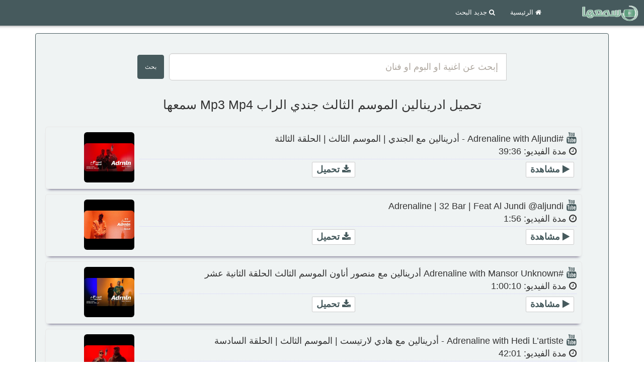

--- FILE ---
content_type: text/html; charset=UTF-8
request_url: https://sm3ha.io/s2/%D8%A7%D8%AF%D8%B1%D9%8A%D9%86%D8%A7%D9%84%D9%8A%D9%86-%D8%A7%D9%84%D9%85%D9%88%D8%B3%D9%85-%D8%A7%D9%84%D8%AB%D8%A7%D9%84%D8%AB-%D8%AC%D9%86%D8%AF%D9%8A-%D8%A7%D9%84%D8%B1%D8%A7%D8%A8
body_size: 14893
content:
<!DOCTYPE html><html xmlns="http://www.w3.org/1999/xhtml" lang="ar" dir="rtl"><head><meta http-equiv="Content-Type" content="text/html; charset=utf-8"><meta http-equiv="X-UA-Compatible" content="IE=edge"><meta name="viewport" content="width=device-width, initial-scale=1.0, maximum-scale=2, minimal-ui"><meta name="keywords" content="mp4,mp3,ادرينالين الموسم الثالث جندي الراب,سمعها" /><title>ادرينالين الموسم الثالث جندي الراب Mp3 - سمعها</title><meta name="description" content="(6.75 MB) تحميل ادرينالين الموسم الثالث جندي الراب Mp3 Mp4" /><link rel="canonical" href="https://sm3ha.io/s2/%D8%A7%D8%AF%D8%B1%D9%8A%D9%86%D8%A7%D9%84%D9%8A%D9%86-%D8%A7%D9%84%D9%85%D9%88%D8%B3%D9%85-%D8%A7%D9%84%D8%AB%D8%A7%D9%84%D8%AB-%D8%AC%D9%86%D8%AF%D9%8A-%D8%A7%D9%84%D8%B1%D8%A7%D8%A8" /><meta property="og:url" content="https://sm3ha.io/s2/%D8%A7%D8%AF%D8%B1%D9%8A%D9%86%D8%A7%D9%84%D9%8A%D9%86-%D8%A7%D9%84%D9%85%D9%88%D8%B3%D9%85-%D8%A7%D9%84%D8%AB%D8%A7%D9%84%D8%AB-%D8%AC%D9%86%D8%AF%D9%8A-%D8%A7%D9%84%D8%B1%D8%A7%D8%A8" /><meta property="og:type" content="article" /><meta property="og:site_name" content="موقع سمعها" /><meta property="og:title" content="ادرينالين الموسم الثالث جندي الراب Mp3 - سمعها" /><meta property="og:description" content="(6.75 MB) تحميل ادرينالين الموسم الثالث جندي الراب Mp3 Mp4" /><meta property="og:image" content="https://i.ytimg.com/vi/qG9kmXM-VBo/sddefault.jpg" /><meta name="robots" content="index, follow" /><meta name="theme-color" content="#465A5D"><link rel="icon" type="image/png" href="/ico/fsm3ha.ico"/><meta name="google-site-verification" content="9AJvNs_1ieS3DCa-48qNl_SPLgGRojzlSjQRmi8p04E" /><link crossorigin="crossorigin" href="https://i.ytimg.com" rel="preconnect" /><meta name="apple-mobile-web-app-capable" content="yes"><meta name="apple-touch-fullscreen" content="yes"><meta name="apple-mobile-web-app-status-bar-style" content="default"><style type="text/css">
.button{display:inline-block}.img-thumbnail,.thumbnail{-webkit-transition:all .2s ease-in-out}ul#items,ul#items li{list-style-type:none}.ui-menu{float:left;list-style:none}.song-list{margin-bottom:10px;-moz-border-radius:5px;-webkit-border-radius:5px;border:1px solid #e8e8e8}.song-list,.song-list1{overflow:hidden;border-radius:5px}.song-list1{margin:10px;-moz-border-radius:5px;-webkit-border-radius:5px;border:1px solid #e8e8e8;background-color:#fffff}ul#items{padding:0;margin:0}.button{text-decoration:none!important;padding:8px 12px;border-radius:10px;-moz-border-radius:3px;box-shadow:inset 0 0 2px #fff;-o-box-shadow:inset 0 0 2px #fff;-webkit-box-shadow:inset 0 0 2px #fff;-moz-box-shadow:inset 0 0 2px #fff;margin-bottom:5px}.button a,.ui-menu .ui-menu-item a{text-decoration:none}.button:active{box-shadow:inset 0 0 3px #999;-o-box-shadow:inset 0 0 3px #999;-webkit-box-shadow:inset 0 0 3px #999;-moz-box-shadow:inset 0 0 3px #999}.left,.left:hover,.middle,.middle:hover{border-right:0}.left{border-top-right-radius:0;-moz-border-top-right-radius:0;border-bottom-right-radius:0;-moz-border-bottom-right-radius:0}.middle{border-radius:0;-moz-radius:0}.right{border-top-left-radius:0;-moz-border-top-left-radius:0;border-bottom-left-radius:0;-moz-border-bottom-left-radius:0}#status{color:#fff;font-weight:700;line-height:30px;padding-left:8px;margin:0 auto}#button_box{padding:9px 0 0 8px;font-weight:700}#button_box #button_h{display:none}loading{position:absolute;top:0;right:0;bottom:0;left:0;margin:auto;width:200px;height:80px}.item-1{animation-delay:-1s;-webkit-animation-delay:-1s;-moz-animation-delay:-1s;-ms-animation-delay:-1s;-o-animation-delay:-1s}.item-2{animation-delay:-.9s;-webkit-animation-delay:-.9s;-moz-animation-delay:-.9s;-ms-animation-delay:-.9s;-o-animation-delay:-.9s}.item-3{animation-delay:-.8s;-webkit-animation-delay:-.8s;-moz-animation-delay:-.8s;-ms-animation-delay:-.8s;-o-animation-delay:-.8s}.item-4{animation-delay:-.7s;-webkit-animation-delay:-.7s;-moz-animation-delay:-.7s;-ms-animation-delay:-.7s;-o-animation-delay:-.7s}.item-5{animation-delay:-.6s;-webkit-animation-delay:-.6s;-moz-animation-delay:-.6s;-ms-animation-delay:-.6s;-o-animation-delay:-.6s}.item-6{animation-delay:-.5s;-webkit-animation-delay:-.5s;-moz-animation-delay:-.5s;-ms-animation-delay:-.5s;-o-animation-delay:-.5s}.item-7{animation-delay:-.4s;-webkit-animation-delay:-.4s;-moz-animation-delay:-.4s;-ms-animation-delay:-.4s;-o-animation-delay:-.4s}@-webkit-keyframes scale{0%,100%,40%{-moz-transform:scaleY(.2);-ms-transform:scaleY(.2);-o-transform:scaleY(.2);-webkit-transform:scaleY(.2);transform:scaleY(.2)}20%,60%{-moz-transform:scaleY(1);-ms-transform:scaleY(1);-o-transform:scaleY(1);-webkit-transform:scaleY(1);transform:scaleY(1)}}@-moz-keyframes scale{0%,100%,40%{-moz-transform:scaleY(.2);-ms-transform:scaleY(.2);-o-transform:scaleY(.2);-webkit-transform:scaleY(.2);transform:scaleY(.2)}20%,60%{-moz-transform:scaleY(1);-ms-transform:scaleY(1);-o-transform:scaleY(1);-webkit-transform:scaleY(1);transform:scaleY(1)}}@-ms-keyframes scale{0%,100%,40%{-moz-transform:scaleY(.2);-ms-transform:scaleY(.2);-o-transform:scaleY(.2);-webkit-transform:scaleY(.2);transform:scaleY(.2)}20%,60%{-moz-transform:scaleY(1);-ms-transform:scaleY(1);-o-transform:scaleY(1);-webkit-transform:scaleY(1);transform:scaleY(1)}}@keyframes scale{0%,100%,40%{-moz-transform:scaleY(.2);-ms-transform:scaleY(.2);-o-transform:scaleY(.2);-webkit-transform:scaleY(.2);transform:scaleY(.2)}20%,60%{-moz-transform:scaleY(1);-ms-transform:scaleY(1);-o-transform:scaleY(1);-webkit-transform:scaleY(1);transform:scaleY(1)}}* html .ui-autocomplete{width:1px}.ui-menu{padding:2px;margin:0;display:block;background-color:rgba(255,255,255,.9)}.ui-menu .ui-menu{margin-top:-3px}.ui-menu .ui-menu-item{margin:0;padding:0;zoom:1;float:left;clear:left;width:100%}.ui-menu .ui-menu-item a{display:block;padding:.2em .4em;text-align:left!important}b{font-weight:700}.ui-autocomplete{position:absolute;cursor:default;z-index:10000!important;border:1px solid #465A5D;padding:0}.ui-autocomplete .ui-menu-item a{margin:0!important}body{margin:0}.ui-autocomplete a{border:1px solid rgba(255,255,255,.9)}img{border:0}html{font-family:sans-serif;-ms-text-size-adjust:100%;-webkit-text-size-adjust:100%}article,header,nav,section{display:block}[hidden]{display:none}a{background:0 0}a:active,a:hover{outline:0}h1{margin:.67em 0}img{vertical-align:middle}button,input{color:inherit;font:inherit;margin:0}button{overflow:visible}button{text-transform:none}button,html input[type=button],input[type=reset],input[type=submit]{-webkit-appearance:button;cursor:pointer}button[disabled],html input[disabled]{cursor:default}button::-moz-focus-inner,input::-moz-focus-inner{border:0;padding:0}input[type=checkbox],input[type=radio]{box-sizing:border-box;padding:0}input[type=number]::-webkit-inner-spin-button,input[type=number]::-webkit-outer-spin-button{height:auto}input[type=search]::-webkit-search-cancel-button,input[type=search]::-webkit-search-decoration{-webkit-appearance:none}table{border-collapse:collapse;border-spacing:0}@media print{img{page-break-inside:avoid}*{text-shadow:none!important;color:#000!important;background:0 0!important;box-shadow:none!important}a,a:visited{text-decoration:underline}a[href]:after{content:" (" attr(href) ")"}a[href^="#"]:after,a[href^="javascript:"]:after{content:""}img{max-width:100%!important}h2,h3,p{orphans:3;widows:3}h2,h3{page-break-after:avoid}.navbar{display:none}.table{border-collapse:collapse!important}}.btn,.btn-default.active,.btn-default:active,.btn-info.active,.btn-info:active,.btn-primary.active,.btn-primary:active,.btn.active,.btn:active,.form-control,.navbar-toggle{background-image:none}.img-thumbnail,body{background-color:#fff}*,:after,:before{-webkit-box-sizing:border-box;-moz-box-sizing:border-box;box-sizing:border-box}html{font-size:62.5%;-webkit-tap-highlight-color:transparent}body{font-family:"Open Sans","Helvetica Neue",Helvetica,Arial,sans-serif;font-size:15px;line-height:1.42857143;color:#222;margin-top:50px}button,input{font-family:inherit;font-size:inherit;line-height:inherit}a{color:#465A5D;text-decoration:none}.img-responsive,.thumbnail a>img,.thumbnail>img{display:block;max-width:100%;height:auto}.img-rounded{border-radius:6px}.img-thumbnail{display:inline-block;max-width:100%;height:auto;padding:4px;line-height:1.42857143;border:1px solid #ddd;border-radius:4px;-o-transition:all .2s ease-in-out;transition:all .2s ease-in-out}.list-inline{padding-left:0;list-style:none}.sr-only{position:absolute;width:1px;height:1px;margin:-1px;padding:0;overflow:hidden;clip:rect(0,0,0,0);border:0}.h1,.h2,.h3,.h4,.h5,.h6,h1,h2,h3,h4,h5,h6{font-family:"Open Sans","Helvetica Neue",Helvetica,Arial,sans-serif;font-weight:300;line-height:1.1;color:inherit}.h1,.h2,.h3,h1,h2,h3{margin-top:5px;margin-bottom:5px}.h4,.h5,.h6,h4,h5,h6{margin-top:10.5px;margin-bottom:10.5px}.h1,h1{font-size:32px}.h2,h2{font-size:27px}.h3,h3{font-size:22px}.h4,h4{font-size:17px}.h5,h5{font-size:15px}.h6,h6{font-size:13px}p{margin:0 0 10.5px}.text-left{text-align:left}.text-right{text-align:right}.text-center{text-align:center;color:#fff}.text-primary{color:#465A5D}a.text-primary:hover{color:#006687}.text-info{color:#5bc0de}a.text-info:hover{color:#31b0d5}table{background-color:transparent}dl,ul{margin-top:0}ul ul{margin-bottom:0}dl{margin-bottom:21px}ul{margin-bottom:10.5px}.list-inline{margin-left:-5px}.list-inline>li{display:inline-block;padding-left:5px;padding-right:5px}@media (min-width:768px){.container{width:750px}}.container,.container-fluid{margin-right:auto;margin-left:auto}.container{padding-left:5px;padding-right:5px}@media (min-width:992px){.container{width:970px}}@media (min-width:1200px){.container{width:1170px}}.container-fluid{padding-left:15px;padding-right:15px}.row{margin-left:-15px;margin-right:-15px}.col-lg-1,.col-lg-10,.col-lg-11,.col-lg-12,.col-lg-2,.col-lg-3,.col-lg-4,.col-lg-5,.col-lg-6,.col-lg-7,.col-lg-8,.col-lg-9,.col-md-1,.col-md-10,.col-md-11,.col-md-12,.col-md-2,.col-md-3,.col-md-4,.col-md-5,.col-md-6,.col-md-7,.col-md-8,.col-md-9,.col-sm-1,.col-sm-10,.col-sm-11,.col-sm-12,.col-sm-2,.col-sm-3,.col-sm-4,.col-sm-5,.col-sm-6,.col-sm-7,.col-sm-8,.col-sm-9{position:relative;min-height:1px;padding-left:15px;padding-right:15px}.col-xs-1,.col-xs-10,.col-xs-11,.col-xs-12,.col-xs-2,.col-xs-3,.col-xs-4,.col-xs-5,.col-xs-6,.col-xs-7,.col-xs-8,.col-xs-9{position:relative;min-height:1px;padding:5px 1px;float:left}.col-xs-12{width:100%}.col-xs-11{width:91.66666667%}.col-xs-10{width:83.33333333%}.col-xs-9{width:75%}.col-xs-8{width:66.66666667%}.col-xs-7{width:58.33333333%}.col-xs-6{width:50%}.col-xs-5{width:41.66666667%}.col-xs-4{width:33.33333333%}.col-xs-3{width:25%}.col-xs-2{width:16.66666667%}.col-xs-1{width:8.33333333%}.col-xs-push-12{left:100%}.col-xs-push-11{left:91.66666667%}.col-xs-push-10{left:83.33333333%}.col-xs-push-9{left:75%}.col-xs-push-8{left:66.66666667%}.col-xs-push-7{left:58.33333333%}.col-xs-push-6{left:50%}.col-xs-push-5{left:41.66666667%}.col-xs-push-4{left:33.33333333%}.col-xs-push-3{left:25%}.col-xs-push-2{left:16.66666667%}.col-xs-push-1{left:8.33333333%}.col-xs-push-0{left:0}@media (min-width:768px){.col-sm-1,.col-sm-10,.col-sm-11,.col-sm-12,.col-sm-2,.col-sm-3,.col-sm-4,.col-sm-5,.col-sm-6,.col-sm-7,.col-sm-8,.col-sm-9{float:left}.col-sm-12{width:100%}.col-sm-11{width:91.66666667%}.col-sm-10{width:83.33333333%}.col-sm-9{width:75%}.col-sm-8{width:66.66666667%}.col-sm-7{width:58.33333333%}.col-sm-6{width:50%}.col-sm-5{width:41.66666667%}.col-sm-4{width:33.33333333%}.col-sm-3{width:25%}.col-sm-2{width:16.66666667%}.col-sm-1{width:8.33333333%}.col-sm-push-12{left:100%}.col-sm-push-11{left:91.66666667%}.col-sm-push-10{left:83.33333333%}.col-sm-push-9{left:75%}.col-sm-push-8{left:66.66666667%}.col-sm-push-7{left:58.33333333%}.col-sm-push-6{left:50%}.col-sm-push-5{left:41.66666667%}.col-sm-push-4{left:33.33333333%}.col-sm-push-3{left:25%}.col-sm-push-2{left:16.66666667%}.col-sm-push-1{left:8.33333333%}.col-sm-push-0{left:0}}@media (min-width:992px){.col-md-1,.col-md-10,.col-md-11,.col-md-12,.col-md-2,.col-md-3,.col-md-4,.col-md-5,.col-md-6,.col-md-7,.col-md-8,.col-md-9{float:left}.col-md-12{width:100%}.col-md-11{width:91.66666667%}.col-md-10{width:83.33333333%}.col-md-9{width:75%}.col-md-8{width:66.66666667%}.col-md-7{width:58.33333333%}.col-md-6{width:50%}.col-md-5{width:41.66666667%}.col-md-4{width:33.33333333%}.col-md-3{width:25%}.col-md-2{width:16.66666667%}.col-md-1{width:8.33333333%}.col-md-push-12{left:100%}.col-md-push-11{left:91.66666667%}.col-md-push-10{left:83.33333333%}.col-md-push-9{left:75%}.col-md-push-8{left:66.66666667%}.col-md-push-7{left:58.33333333%}.col-md-push-6{left:50%}.col-md-push-5{left:41.66666667%}.col-md-push-4{left:33.33333333%}.col-md-push-3{left:25%}.col-md-push-2{left:16.66666667%}.col-md-push-1{left:8.33333333%}.col-md-push-0{left:0}}@media (min-width:1200px){.col-lg-1,.col-lg-10,.col-lg-11,.col-lg-12,.col-lg-2,.col-lg-3,.col-lg-4,.col-lg-5,.col-lg-6,.col-lg-7,.col-lg-8,.col-lg-9{float:left}.col-lg-12{width:100%}.col-lg-11{width:91.66666667%}.col-lg-10{width:83.33333333%}.col-lg-9{width:100%}.col-lg-8{width:66.66666667%}.col-lg-7{width:58.33333333%}.col-lg-6{width:50%}.col-lg-5{width:41.66666667%}.col-lg-4{width:33.33333333%}.col-lg-3{width:25%}.col-lg-2{width:16.66666667%}.col-lg-1{width:8.33333333%}.col-lg-push-12{left:100%}.col-lg-push-11{left:91.66666667%}.col-lg-push-10{left:83.33333333%}.col-lg-push-9{left:75%}.col-lg-push-8{left:66.66666667%}.col-lg-push-7{left:58.33333333%}.col-lg-push-6{left:50%}.col-lg-push-5{left:41.66666667%}.col-lg-push-4{left:33.33333333%}.col-lg-push-3{left:25%}.col-lg-push-2{left:16.66666667%}.col-lg-push-1{left:8.33333333%}.col-lg-push-0{left:0}}table{max-width:100%}.table{width:100%;margin-bottom:21px}.table .table{background-color:#fff}table col[class*=col-]{position:static;float:none;display:table-column}@media (max-width:767px){.table-responsive{width:100%;margin-bottom:15.75px;overflow-y:hidden;overflow-x:scroll;-ms-overflow-style:-ms-autohiding-scrollbar;border:1px solid #ddd;-webkit-overflow-scrolling:touch}.table-responsive>.table{margin-bottom:0}}input[type=search]{-webkit-box-sizing:border-box;-moz-box-sizing:border-box;box-sizing:border-box;-webkit-appearance:none}input[type=checkbox],input[type=radio]{margin:4px 0 0;line-height:normal}.form-control{line-height:1.42857143;color:#6f6f6f;display:block}input[type=file]{display:block}input[type=range]{display:block;width:100%}input[type=checkbox]:focus,input[type=file]:focus,input[type=radio]:focus{outline:dotted thin;outline:-webkit-focus-ring-color auto;outline-offset:-2px}.form-control{width:100%;height:35px;background-color:#fff;border:1px solid #ccc;border-radius:4px;-webkit-box-shadow:inset 0 1px 1px rgba(0,0,0,.075);box-shadow:inset 0 1px 1px rgba(0,0,0,.075);-webkit-transition:border-color ease-in-out .15s,box-shadow ease-in-out .15s;transition:border-color ease-in-out .15s,box-shadow ease-in-out .15s}.form-control:focus{border-color:#66afe9;outline:0;-webkit-box-shadow:inset 0 1px 1px rgba(0,0,0,.075),0 0 8px rgba(102,175,233,.6);box-shadow:inset 0 1px 1px rgba(0,0,0,.075),0 0 8px rgba(102,175,233,.6)}.form-control::-moz-placeholder{color:#999;opacity:1}.form-control:-ms-input-placeholder{color:#999}.form-control::-webkit-input-placeholder{color:#999}.form-control[disabled],.form-control[readonly]{cursor:not-allowed;background-color:#eee;opacity:1}input[type=date]{line-height:35px}.form-group{margin-bottom:15px}input[type=checkbox][disabled],input[type=radio][disabled]{cursor:not-allowed}.input-sm{height:30px;padding:5px 10px;font-size:12px;line-height:1.5;border-radius:3px}.input-lg{height:48px;padding:10px 16px;font-size:19px;line-height:1.33;border-radius:6px}@media (min-width:768px){.form-inline .form-control,.form-inline .form-group{display:inline-block;vertical-align:middle}.form-inline .form-group{margin-bottom:0;vertical-align:middle}.form-inline .form-control{width:auto}.form-inline .input-group>.form-control{width:100%}}.btn-group>.btn-group{float:left}.btn{display:inline-block;margin-bottom:0;font-size:14px;font-weight:400;line-height:1.42857143;text-align:center;white-space:nowrap;vertical-align:middle;cursor:pointer;-webkit-user-select:none;-moz-user-select:none;-ms-user-select:none;user-select:none;border:1px solid transparent;border-radius:4px}.btn.active:focus,.btn:active:focus,.btn:focus{outline:dotted thin;outline:-webkit-focus-ring-color auto 5px;outline-offset:-2px}.btn:focus,.btn:hover{color:#333;text-decoration:none}.btn.active,.btn:active{outline:0;-webkit-box-shadow:inset 0 3px 5px rgba(0,0,0,.125);box-shadow:inset 0 3px 5px rgba(0,0,0,.125)}.btn[disabled]{pointer-events:none;cursor:not-allowed;-webkit-box-shadow:none;box-shadow:none;opacity:.65}.btn-default{color:#333;background-color:#fff;border-color:#ccc}.btn-default.active,.btn-default:active,.btn-default:focus,.btn-default:hover{color:#333;background-color:#e6e6e6;border-color:#adadad}.btn-default[disabled],.btn-default[disabled].active,.btn-default[disabled]:active,.btn-default[disabled]:focus,.btn-default[disabled]:hover{background-color:#fff;border-color:#ccc}.btn-primary{color:#fff;background-color:#428bca;border-color:#357ebd}.btn-primary.active,.btn-primary:active,.btn-primary:focus,.btn-primary:hover{color:#fff;background-color:#3071a9;border-color:#285e8e}.btn-primary[disabled],.btn-primary[disabled].active,.btn-primary[disabled]:active,.btn-primary[disabled]:focus,.btn-primary[disabled]:hover{background-color:#428bca;border-color:#357ebd}.btn-info{color:#fff;background-color:#5bc0de;border-color:#46b8da}.btn-info.active,.btn-info:active,.btn-info:focus,.btn-info:hover{color:#fff;background-color:#31b0d5;border-color:#269abc}.btn-info[disabled],.btn-info[disabled].active,.btn-info[disabled]:active,.btn-info[disabled]:focus,.btn-info[disabled]:hover{background-color:#5bc0de;border-color:#46b8da}.btn-link{font-weight:400;color:#428bca;cursor:pointer;border-radius:0}.btn-link,.btn-link:active,.btn-link[disabled]{background-color:transparent;-webkit-box-shadow:none;box-shadow:none}.btn-link,.btn-link:active,.btn-link:focus,.btn-link:hover{border-color:transparent}.btn-link:focus,.btn-link:hover{color:#2a6496;text-decoration:underline;background-color:transparent}.btn-link[disabled]:focus,.btn-link[disabled]:hover{color:#777;text-decoration:none}.btn-group-lg>.btn,.btn-lg{padding:10px 16px;font-size:18px;line-height:1.33;border-radius:6px}.btn-group-sm>.btn,.btn-sm{padding:5px 10px;font-size:12px;line-height:1.5;border-radius:3px}.btn-group-xs>.btn,.btn-xs{padding:1px 5px;font-size:12px;line-height:1.5;border-radius:3px}.btn-block{display:block;width:100%}.btn-block+.btn-block{margin-top:5px}input[type=button].btn-block,input[type=reset].btn-block,input[type=submit].btn-block{width:100%}.collapse{display:none}.collapse.in{display:block}@font-face{font-family:'Glyphicons Halflings';src:url(/fonts/glyphicons-halflings-regular.eot);src:url(/fonts/glyphicons-halflings-regular.eot?#iefix) format('embedded-opentype'),url(/fonts/glyphicons-halflings-regular.woff) format('woff'),url(/fonts/glyphicons-halflings-regular.ttf) format('truetype'),url(/fonts/glyphicons-halflings-regular.svg#glyphicons_halflingsregular) format('svg')}.btn-group-vertical>.btn-group:not(:first-child):not(:last-child)>.btn,.btn-group-vertical>.btn:not(:first-child):not(:last-child),.btn-group>.btn-group:not(:first-child):not(:last-child)>.btn,.btn-group>.btn:not(:first-child):not(:last-child):not(.dropdown-toggle){border-radius:0}.btn-group-vertical>.btn.active,.btn-group-vertical>.btn:active,.btn-group-vertical>.btn:focus,.btn-group-vertical>.btn:hover,.btn-group>.btn.active,.btn-group>.btn:active,.btn-group>.btn:focus,.btn-group>.btn:hover,.input-group-btn>.btn:active,.input-group-btn>.btn:focus,.input-group-btn>.btn:hover{z-index:2}.btn-group,.btn-group-vertical{position:relative;display:inline-block;vertical-align:middle}.btn-group-vertical>.btn,.btn-group>.btn{position:relative;float:left}.btn-group-vertical>.btn:focus,.btn-group>.btn:focus{outline:0}.btn-group .btn+.btn,.btn-group .btn+.btn-group,.btn-group .btn-group+.btn,.btn-group .btn-group+.btn-group{margin-left:-1px}.btn-group>.btn:first-child{margin-left:0}.btn-group>.btn:first-child:not(:last-child):not(.dropdown-toggle){border-bottom-right-radius:0;border-top-right-radius:0}.btn-group>.btn:last-child:not(:first-child){border-bottom-left-radius:0;border-top-left-radius:0}.btn-group>.btn-group:first-child>.btn:last-child,.btn-group>.btn-group:first-child>.dropdown-toggle{border-bottom-right-radius:0;border-top-right-radius:0}.btn-group>.btn-group:last-child>.btn:first-child{border-bottom-left-radius:0;border-top-left-radius:0}.btn-group-vertical>.btn,.btn-group-vertical>.btn-group,.btn-group-vertical>.btn-group>.btn{display:block;float:none;width:100%;max-width:100%}.btn-group-vertical>.btn-group>.btn{float:none}.btn-group-vertical>.btn+.btn,.btn-group-vertical>.btn+.btn-group,.btn-group-vertical>.btn-group+.btn,.btn-group-vertical>.btn-group+.btn-group{margin-top:-1px;margin-left:0}.input-group-btn:last-child>.btn,.input-group-btn:last-child>.btn-group,.input-group-btn>.btn+.btn{margin-left:-1px}.btn-group-vertical>.btn:first-child:not(:last-child){border-top-right-radius:0;border-bottom-right-radius:0;border-bottom-left-radius:0}.btn-group-vertical>.btn:last-child:not(:first-child){border-bottom-left-radius:0;border-top-right-radius:0;border-top-left-radius:0}.btn-group-vertical>.btn-group:first-child:not(:last-child)>.btn:last-child,.btn-group-vertical>.btn-group:first-child:not(:last-child)>.dropdown-toggle{border-bottom-right-radius:0;border-bottom-left-radius:0}.btn-group-vertical>.btn-group:last-child:not(:first-child)>.btn:first-child{border-top-right-radius:0;border-top-left-radius:0}[data-toggle=buttons]>.btn>input[type=checkbox],[data-toggle=buttons]>.btn>input[type=radio]{display:none}.input-group{position:relative;display:table;border-collapse:separate}.input-group[class*=col-]{float:none;padding-left:0;padding-right:0}.input-group .form-control{position:relative;z-index:2;float:left;width:100%;margin-bottom:0}.input-group-lg>.form-control,.input-group-lg>.input-group-btn>.btn{height:48px;padding:10px 16px;font-size:19px;line-height:1.33;border-radius:6px}.input-group-sm>.form-control,.input-group-sm>.input-group-btn>.btn{height:30px;padding:5px 10px;font-size:12px;line-height:1.5;border-radius:3px}.input-group .form-control,.input-group-btn{display:table-cell}.nav>li,.nav>li>a{display:block;position:relative}.input-group .form-control:not(:first-child):not(:last-child),.input-group-btn:not(:first-child):not(:last-child){border-radius:0}.input-group-btn{width:1%;white-space:nowrap;vertical-align:middle}.input-group .form-control:first-child,.input-group-btn:first-child>.btn,.input-group-btn:first-child>.btn-group>.btn,.input-group-btn:first-child>.dropdown-toggle,.input-group-btn:last-child>.btn-group:not(:last-child)>.btn,.input-group-btn:last-child>.btn:not(:last-child):not(.dropdown-toggle){border-bottom-right-radius:0;border-top-right-radius:0}.input-group .form-control:last-child,.input-group-btn:first-child>.btn-group:not(:first-child)>.btn,.input-group-btn:first-child>.btn:not(:first-child),.input-group-btn:last-child>.btn,.input-group-btn:last-child>.btn-group>.btn,.input-group-btn:last-child>.dropdown-toggle{border-bottom-left-radius:0;border-top-left-radius:0}.input-group-btn{position:relative;font-size:0;white-space:nowrap}.input-group-btn>.btn{position:relative}.input-group-btn:first-child>.btn,.input-group-btn:first-child>.btn-group{margin-right:-1px}.nav{margin-bottom:0;padding-left:0;list-style:none}.nav>li>a{padding:10px 15px}.nav>li>a:focus,.nav>li>a:hover{text-decoration:none;background-color:#eee}.nav>li>a>img{max-width:none}.nav-tabs{border-bottom:1px solid #ddd}.nav-tabs>li{float:left;margin-bottom:-1px}.nav-tabs>li>a{margin-right:2px;line-height:1.42857143;border:1px solid transparent;border-radius:4px 4px 0 0}.nav-tabs>li>a:hover{border-color:#eee #eee #ddd}.nav-tabs>li.active>a,.nav-tabs>li.active>a:focus,.nav-tabs>li.active>a:hover{color:#6f6f6f;background-color:#fff;border:1px solid #ddd;border-bottom-color:transparent;cursor:default}.tab-content>.active{display:block}.navbar{position:relative;min-height:45px;margin-bottom:10px;border-radius:4px}.navbar-collapse{max-height:340px;overflow-x:visible;padding-right:15px;padding-left:15px;border-top:1px solid transparent;-webkit-overflow-scrolling:touch}.navbar-collapse.in{overflow-y:auto}@media (min-width:768px){.navbar{border-radius:4px}.navbar-header{float:left}.navbar-collapse{width:auto;border-top:0;box-shadow:none}.navbar-collapse.collapse{display:block!important;height:auto!important;padding-bottom:0;overflow:visible!important}.navbar-collapse.in{overflow-y:visible}.navbar-fixed-bottom .navbar-collapse,.navbar-fixed-top .navbar-collapse{padding-left:0;padding-right:0}}.container-fluid>.navbar-collapse,.container-fluid>.navbar-header,.container>.navbar-collapse,.container>.navbar-header{margin-right:-15px;margin-left:-15px}.navbar-fixed-bottom,.navbar-fixed-top{position:fixed;right:0;left:0;z-index:1030}.navbar-fixed-top{top:0;border-width:0 0 1px}.navbar-fixed-bottom{bottom:0;margin-bottom:0;border-width:1px 0 0}.navbar-brand{float:left;padding:12px 15px;font-size:19px;line-height:21px;height:45px}.navbar-brand:focus,.navbar-brand:hover{text-decoration:none}@media (min-width:768px){.container-fluid>.navbar-collapse,.container-fluid>.navbar-header,.container>.navbar-collapse,.container>.navbar-header{margin-right:0;margin-left:0}.navbar-fixed-bottom,.navbar-fixed-top{border-radius:4px}.navbar>.container .navbar-brand,.navbar>.container-fluid .navbar-brand{margin-left:-15px}}.navbar-toggle{position:relative;float:right;margin-right:15px;padding:9px 10px;margin-top:5.5px;margin-bottom:5.5px;background-color:transparent;border:1px solid transparent;border-radius:4px}.navbar-toggle:focus{outline:0}.navbar-toggle .icon-bar{display:block;width:22px;height:2px;border-radius:1px}.navbar-toggle .icon-bar+.icon-bar{margin-top:4px}@media (min-width:768px){.navbar-toggle{display:none}}.navbar-nav{margin:6px -15px}.navbar-nav>li>a{padding-top:10px;padding-bottom:10px;line-height:21px}@media (min-width:768px){.navbar-nav{float:left;margin:0}.navbar-nav>li{float:left}.navbar-nav>li>a{padding-top:12px;padding-bottom:12px}.navbar-nav.navbar-right:last-child{margin-right:-15px}.navbar-left{float:left!important}.navbar-right{float:right!important}}.navbar-form{margin:5px -15px;padding:10px 15px;border-top:1px solid transparent;border-bottom:1px solid transparent;-webkit-box-shadow:inset 0 1px 0 rgba(255,255,255,.1),0 1px 0 rgba(255,255,255,.1);box-shadow:inset 0 1px 0 rgba(255,255,255,.1),0 1px 0 rgba(255,255,255,.1)}@media (min-width:768px){.navbar-form .form-control,.navbar-form .form-group{display:inline-block;vertical-align:middle}.navbar-form .form-group{margin-bottom:0;vertical-align:middle}.navbar-form .form-control{width:auto}.navbar-form .input-group>.form-control{width:100%}.navbar-form{width:auto;border:0;margin-left:0;margin-right:0;padding-top:0;padding-bottom:0;-webkit-box-shadow:none;box-shadow:none}.navbar-form.navbar-right:last-child{margin-right:-15px}}@media (max-width:767px){.navbar-form .form-group{margin-bottom:5px}}.navbar-default,.navbar-default .navbar-toggle{border-color:#465A5D}.navbar-btn{margin-top:5px;margin-bottom:5px}.navbar-btn.btn-sm{margin-top:7.5px;margin-bottom:7.5px}.navbar-btn.btn-xs{margin-top:11.5px;margin-bottom:11.5px}.navbar-text{margin-top:12px;margin-bottom:12px}@media (min-width:768px){.navbar-text{float:left;margin-left:15px;margin-right:15px}.navbar-text.navbar-right:last-child{margin-right:0}}.navbar-default{background-color:#465A5D}.navbar-default .navbar-brand{color:#8fb7ba}.navbar-default .navbar-brand:focus,.navbar-default .navbar-brand:hover{color:#fff;border-radius:4px}.navbar-default .navbar-nav>li>a,.navbar-default .navbar-text{color:#fff}.navbar-default .navbar-nav>.active>a,.navbar-default .navbar-nav>.active>a:focus,.navbar-default .navbar-nav>.active>a:hover,.navbar-default .navbar-nav>li>a:focus,.navbar-default .navbar-nav>li>a:hover{color:#fff;background-color:#8fb7ba;border-radius:4px}.navbar-default .navbar-toggle:focus,.navbar-default .navbar-toggle:hover{background-color:#8fb7ba;border-radius:4px}.navbar-default .navbar-toggle .icon-bar{background-color:#fff}.navbar-default .navbar-collapse,.navbar-default .navbar-form{border-color:#fff}.navbar-default .navbar-link,.navbar-default .navbar-link:hover{color:#fff}.thumbnail a>img,.thumbnail1 a>img,.thumbnail1>img,.thumbnail>img{margin-left:auto;margin-right:auto}.thumbnail,.thumbnail1{margin-bottom:21px;line-height:1.42857143;display:block}.thumbnail{padding:4px;background-color:#fff;border:1px solid #ddd;border-radius:4px;transition:all .2s ease-in-out}a.thumbnail.active,a.thumbnail:focus,a.thumbnail:hover{border-color:#465A5D}.thumbnail1{padding:4px;border-radius:4px;-webkit-transition:all .2s ease-in-out;transition:all .2s ease-in-out}.alert{padding:15px;margin-bottom:20px;border:1px solid transparent;border-radius:4px}.alert h4{margin-top:0;color:inherit}.alert>p,.alert>ul{margin-bottom:0}.alert>p+p{margin-top:5px}.alert-info{color:#31708f;background-color:#ffebbf;border-color:#bce8f1}.alert-info .alert-link{color:#245269}@-webkit-keyframes progress-bar-stripes{from{background-position:40px 0}to{background-position:0 0}}@keyframes progress-bar-stripes{from{background-position:40px 0}to{background-position:0 0}}.list-group{padding-left:0;margin-bottom:20px}.list-group-item{position:relative;display:block;padding:8px;margin-bottom:-1px;background-color:#fff;border:1px solid #ddd}.list-group-item:first-child{border-top-left-radius:4px;border-top-right-radius:4px}.list-group-item:last-child{margin-bottom:0;border-bottom-right-radius:4px;border-bottom-left-radius:4px}a.list-group-item{color:#555}a.list-group-item .list-group-item-heading{color:#333}a.list-group-item:focus,a.list-group-item:hover{color:#555;text-decoration:none;background-color:#66898c1a}.list-group-item.active,.list-group-item.active:focus,.list-group-item.active:hover{z-index:2;color:#fff;background-color:#3c9e23;border-color:#3c9e23}.list-group-item.active .list-group-item-heading,.list-group-item.active:focus .list-group-item-heading,.list-group-item.active:hover .list-group-item-heading{color:inherit}.list-group-item.active .list-group-item-text,.list-group-item.active:focus .list-group-item-text,.list-group-item.active:hover .list-group-item-text{color:#e1edf7}.list-group-item-info{color:#31708f;background-color:#d9edf7}a.list-group-item-info{color:#31708f}a.list-group-item-info .list-group-item-heading{color:inherit}a.list-group-item-info:focus,a.list-group-item-info:hover{color:#31708f;background-color:#c4e3f3}a.list-group-item-info.active,a.list-group-item-info.active:focus,a.list-group-item-info.active:hover{color:#fff;background-color:#31708f;border-color:#31708f}.list-group-item-heading{margin-top:0;margin-bottom:5px}.list-group-item-text{margin-bottom:0;line-height:1.3}.well{min-height:20px;padding:10px 5px;margin-bottom:10px;background-color:#fafafa;border:1px solid #465A5D;border-radius:4px;-webkit-box-shadow:inset 0 1px 1px rgba(0,0,0,.05);box-shadow:inset 0 1px 1px rgba(0,0,0,.05)}.well-lg{padding:24px;border-radius:6px}.well-sm{padding:9px;border-radius:3px}@media (min-width:1200px){.hidden-lg{display:none!important}}@media (max-width:767px){.hidden-xs{display:none!important}}@media (min-width:768px) and (max-width:991px){.hidden-sm{display:none!important}}@media (min-width:992px) and (max-width:1199px){.hidden-md{display:none!important}}.navbar{border:none;font-size:13px;font-weight:300}.navbar .navbar-toggle:hover .icon-bar{background-color:#b3b3b3}.navbar-collapse{border-top-color:rgba(0,0,0,.2);-webkit-box-shadow:none;box-shadow:none}.btn{padding:14px 28px}.btn-lg{padding:16px 32px}.btn-sm{padding:8px 16px}.btn-xs{padding:4px 8px}table{font-size:12px}.form-control,input{padding:7px;font-size:12px}.form-group .btn,.input-group-btn .btn{padding:8px 14px;font-size:12px}.nav-tabs>li>a{background-color:#e7e7e7;color:#222}.list-group{font-size:12px;font-weight:300}.alert{font-size:14px;font-weight:300}.alert .alert-link,.alert a{font-weight:400}.btn-group-vertical>.btn-group:after,.btn-group-vertical>.btn-group:before,.clearfix:after,.clearfix:before,.container-fluid:after,.container-fluid:before,.container:after,.container:before,.nav:after,.nav:before,.navbar-collapse:after,.navbar-collapse:before,.navbar-header:after,.navbar-header:before,.navbar:after,.navbar:before,.row:after,.row:before{content:" ";display:table}.btn-group-vertical>.btn-group:after,.clearfix:after,.container-fluid:after,.container:after,.nav:after,.navbar-collapse:after,.navbar-header:after,.navbar:after,.row:after{clear:both}.center-block{display:block;margin-left:auto;margin-right:auto}.hidden{display:none!important;visibility:hidden!important}@media screen and (max-width:1000px){h1,h2{font-weight:700}h4,span{font-size:95%}h1{font-size:22px}h2{font-size:20px}h3{font-size:16px}}@media screen and (max-width:700px){h1,h2,h3{font-weight:700}h4,span{font-size:85%}h1{font-size:20px}h2{font-size:18px}h3{font-size:14px}}@media screen and (max-width:500px){h1,h2,h3{font-weight:700}h4,span{font-size:75%}h1{font-size:17px}h2{font-size:15px}h3{font-size:14px}}.mp3-dl a{color:#465A5D!important}.mp3-dl a:hover{border-color:#465A5D!important;background:#465A5D!important;color:#fff!important}/*! * bootswatch v3.3.7 * Homepage: http://bootswatch.com * Copyright 2012-2016 Thomas Park * Licensed under MIT * Based on Bootstrap
*//*! * Bootstrap v3.3.7 (http://getbootstrap.com) * Copyright 2011-2016 Twitter, Inc. * Licensed under MIT (https://github.com/twbs/bootstrap/blob/master/LICENSE) *//*! normalize.css v3.0.3 | MIT License | github.com/necolas/normalize.css */html{font-family:sans-serif;-ms-text-size-adjust:100%;-webkit-text-size-adjust:100%}body{margin:0}article,header,menu,nav,section{display:block}[hidden]{display:none}a{background-color:transparent}a:active,a:hover{outline:0}b{font-weight:700}h1{font-size:2em;margin:.67em 0}img{border:0}button,input{color:inherit;font:inherit;margin:0}button{overflow:visible}button{text-transform:none}button,html input[type=button],input[type=reset],input[type=submit]{-webkit-appearance:button;cursor:pointer}button[disabled],html input[disabled]{cursor:default}button::-moz-focus-inner,input::-moz-focus-inner{border:0;padding:0}input{line-height:normal}input[type=checkbox],input[type=radio]{-webkit-box-sizing:border-box;-moz-box-sizing:border-box;box-sizing:border-box;padding:0}input[type=number]::-webkit-inner-spin-button,input[type=number]::-webkit-outer-spin-button{height:auto}input[type=search]{-webkit-appearance:textfield;-webkit-box-sizing:content-box;-moz-box-sizing:content-box;box-sizing:content-box}input[type=search]::-webkit-search-cancel-button,input[type=search]::-webkit-search-decoration{-webkit-appearance:none}table{border-collapse:collapse;border-spacing:0}/*! Source: https://github.com/h5bp/html5-boilerplate/blob/master/src/css/main.css */@media print{*,:after,:before{background:0 0!important;color:#000!important;-webkit-box-shadow:none!important;box-shadow:none!important;text-shadow:none!important}a,a:visited{text-decoration:underline}a[href]:after{content:" (" attr(href) ")"}a[href^="#"]:after,a[href^="javascript:"]:after{content:""}img{page-break-inside:avoid}img{max-width:100%!important}h2,h3,p{orphans:3;widows:3}h2,h3{page-break-after:avoid}.navbar{display:none}.table{border-collapse:collapse!important}}@font-face{font-family:'Glyphicons Halflings';src:url(../fonts/glyphicons-halflings-regular.eot);src:url(../fonts/glyphicons-halflings-regular.eot?#iefix) format('embedded-opentype'),url(../fonts/glyphicons-halflings-regular.woff2) format('woff2'),url(../fonts/glyphicons-halflings-regular.woff) format('woff'),url(../fonts/glyphicons-halflings-regular.ttf) format('truetype'),url(../fonts/glyphicons-halflings-regular.svg#glyphicons_halflingsregular) format('svg')}*{-webkit-box-sizing:border-box;-moz-box-sizing:border-box;box-sizing:border-box}:after,:before{-webkit-box-sizing:border-box;-moz-box-sizing:border-box;box-sizing:border-box}html{font-size:10px;-webkit-tap-highlight-color:transparent}body{margin-top:50px;font-family:Ubuntu,Tahoma,"Helvetica Neue",Helvetica,Arial,sans-serif;font-size:14px;line-height:1.42857143;color:#333;background-color:#fff}button,input{font-family:inherit;font-size:inherit;line-height:inherit}a{color:#465A5D;text-decoration:none}a:focus,a:hover{color:#465A5D;text-decoration:underline}a:focus{outline:5px auto -webkit-focus-ring-color;outline-offset:-2px}img{vertical-align:middle}.img-responsive,.thumbnail a>img,.thumbnail>img{display:block;max-width:100%;height:auto}.img-rounded{border-radius:6px}.img-thumbnail{padding:4px;line-height:1.42857143;background-color:#fff;border:1px solid #ddd;border-radius:4px;-webkit-transition:all .2s ease-in-out;-o-transition:all .2s ease-in-out;transition:all .2s ease-in-out;display:inline-block;max-width:100%;height:auto}.sr-only{position:absolute;width:1px;height:1px;margin:-1px;padding:0;overflow:hidden;clip:rect(0,0,0,0);border:0}[role=button]{cursor:pointer}.h1,.h2,.h3,.h4,.h5,.h6,h1,h2,h3,h4,h5,h6{font-family:Ubuntu,Tahoma,"Helvetica Neue",Helvetica,Arial,sans-serif;font-weight:500;line-height:1.1;color:inherit}.h1,.h2,.h3,h1,h2,h3{margin-top:20px;margin-bottom:10px}.h4,.h5,.h6,h4,h5,h6{margin-top:10px;margin-bottom:10px}.h1,h1{font-size:25px;margin-bottom:30px}.h2,h2{font-size:30px}.h3,h3{font-size:24px}.h4,h4{font-size:18px}.h5,h5{font-size:14px}.h6,h6{font-size:12px}p{margin:0 0 10px}.text-left{text-align:left}.text-right{text-align:right}.text-center{text-align:center}.text-nowrap{white-space:nowrap}.text-uppercase{text-transform:uppercase}.text-primary{color:#e95420}a.text-primary:focus,a.text-primary:hover{color:#c34113}.text-info{color:#3a87ad}a.text-info:focus,a.text-info:hover{color:#2d6987}ul{margin-top:0;margin-bottom:10px}ul ul{margin-bottom:0}.list-inline{padding-left:0;list-style:none;margin-left:-5px}.list-inline>li{display:inline-block;padding-left:5px;padding-right:5px}dl{margin-top:0;margin-bottom:20px}.container{margin-right:auto;margin-left:auto;padding-left:15px;padding-right:15px}@media (min-width:768px){.container{width:750px}}@media (min-width:992px){.container{width:970px}}@media (min-width:1200px){.container{width:1170px}}.container-fluid{margin-right:auto;margin-left:auto;padding-left:15px;padding-right:15px}.row{margin-left:-15px;margin-right:-15px}.col-lg-1,.col-lg-10,.col-lg-11,.col-lg-12,.col-lg-2,.col-lg-3,.col-lg-4,.col-lg-5,.col-lg-6,.col-lg-7,.col-lg-8,.col-lg-9,.col-md-1,.col-md-10,.col-md-11,.col-md-12,.col-md-2,.col-md-3,.col-md-4,.col-md-5,.col-md-6,.col-md-7,.col-md-8,.col-md-9,.col-sm-1,.col-sm-10,.col-sm-11,.col-sm-12,.col-sm-2,.col-sm-3,.col-sm-4,.col-sm-5,.col-sm-6,.col-sm-7,.col-sm-8,.col-sm-9,.col-xs-1,.col-xs-10,.col-xs-11,.col-xs-12,.col-xs-2,.col-xs-3,.col-xs-4,.col-xs-5,.col-xs-6,.col-xs-7,.col-xs-8,.col-xs-9{position:relative;min-height:1px;padding-left:5px;padding-right:5px}.col-xs-1,.col-xs-10,.col-xs-11,.col-xs-12,.col-xs-2,.col-xs-3,.col-xs-4,.col-xs-5,.col-xs-6,.col-xs-7,.col-xs-8,.col-xs-9{float:left}.col-xs-12{width:100%}.col-xs-11{width:91.66666667%}.col-xs-10{width:83.33333333%}.col-xs-9{width:75%}.col-xs-8{width:66.66666667%}.col-xs-7{width:58.33333333%}.col-xs-6{width:50%}.col-xs-5{width:41.66666667%}.col-xs-4{width:33.33333333%}.col-xs-3{width:25%}.col-xs-2{width:16.66666667%}.col-xs-1{width:8.33333333%}.col-xs-push-12{left:100%}.col-xs-push-11{left:91.66666667%}.col-xs-push-10{left:83.33333333%}.col-xs-push-9{left:75%}.col-xs-push-8{left:66.66666667%}.col-xs-push-7{left:58.33333333%}.col-xs-push-6{left:50%}.col-xs-push-5{left:41.66666667%}.col-xs-push-4{left:33.33333333%}.col-xs-push-3{left:25%}.col-xs-push-2{left:16.66666667%}.col-xs-push-1{left:8.33333333%}.col-xs-push-0{left:auto}@media (min-width:768px){.col-sm-1,.col-sm-10,.col-sm-11,.col-sm-12,.col-sm-2,.col-sm-3,.col-sm-4,.col-sm-5,.col-sm-6,.col-sm-7,.col-sm-8,.col-sm-9{float:left}.col-sm-12{width:100%}.col-sm-11{width:91.66666667%}.col-sm-10{width:83.33333333%}.col-sm-9{width:75%}.col-sm-8{width:66.66666667%}.col-sm-7{width:58.33333333%}.col-sm-6{width:50%}.col-sm-5{width:41.66666667%}.col-sm-4{width:33.33333333%}.col-sm-3{width:25%}.col-sm-2{width:16.66666667%}.col-sm-1{width:8.33333333%}.col-sm-push-12{left:100%}.col-sm-push-11{left:91.66666667%}.col-sm-push-10{left:83.33333333%}.col-sm-push-9{left:75%}.col-sm-push-8{left:66.66666667%}.col-sm-push-7{left:58.33333333%}.col-sm-push-6{left:50%}.col-sm-push-5{left:41.66666667%}.col-sm-push-4{left:33.33333333%}.col-sm-push-3{left:25%}.col-sm-push-2{left:16.66666667%}.col-sm-push-1{left:8.33333333%}.col-sm-push-0{left:auto}}@media (min-width:992px){.col-md-1,.col-md-10,.col-md-11,.col-md-12,.col-md-2,.col-md-3,.col-md-4,.col-md-5,.col-md-6,.col-md-7,.col-md-8,.col-md-9{float:left}.col-md-12{width:100%}.col-md-11{width:91.66666667%}.col-md-10{width:83.33333333%}.col-md-9{width:75%}.col-md-8{width:66.66666667%}.col-md-7{width:58.33333333%}.col-md-6{width:50%}.col-md-5{width:41.66666667%}.col-md-3{width:25%}.col-md-2{width:16.66666667%}.col-md-1{width:8.33333333%}.col-md-push-12{left:100%}.col-md-push-11{left:91.66666667%}.col-md-push-10{left:83.33333333%}.col-md-push-9{left:75%}.col-md-push-8{left:66.66666667%}.col-md-push-7{left:58.33333333%}.col-md-push-6{left:50%}.col-md-push-5{left:41.66666667%}.col-md-push-4{left:33.33333333%}.col-md-push-3{left:25%}.col-md-push-2{left:16.66666667%}.col-md-push-1{left:8.33333333%}.col-md-push-0{left:auto}}@media (min-width:1200px){.col-lg-1,.col-lg-10,.col-lg-11,.col-lg-12,.col-lg-2,.col-lg-3,.col-lg-4,.col-lg-5,.col-lg-6,.col-lg-7,.col-lg-8,.col-lg-9{float:left}.col-lg-12{width:100%}.col-lg-11{width:91.66666667%}.col-lg-10{width:83.33333333%}.col-lg-9{width:97%}.col-lg-8{width:66.66666667%}.col-lg-7{width:58.33333333%}.col-lg-6{width:50%}.col-lg-5{width:41.66666667%}.col-lg-4{width:33.33333333%}.col-lg-3{width:25%}.col-lg-2{width:16.66666667%}.col-lg-1{width:8.33333333%}.col-lg-push-12{left:100%}.col-lg-push-11{left:91.66666667%}.col-lg-push-10{left:83.33333333%}.col-lg-push-9{left:75%}.col-lg-push-8{left:66.66666667%}.col-lg-push-7{left:58.33333333%}.col-lg-push-6{left:50%}.col-lg-push-5{left:41.66666667%}.col-lg-push-4{left:33.33333333%}.col-lg-push-3{left:25%}.col-lg-push-2{left:16.66666667%}.col-lg-push-1{left:8.33333333%}.col-lg-push-0{left:auto}}table{background-color:transparent}.table{width:100%;max-width:100%;margin-bottom:20px}.table .table{background-color:#fff}table col[class*=col-]{position:static;float:none;display:table-column}.table-responsive{overflow-x:auto;min-height:.01%}@media screen and (max-width:767px){.table-responsive{width:100%;margin-bottom:15px;overflow-y:hidden;-ms-overflow-style:-ms-autohiding-scrollbar;border:1px solid #ddd}.table-responsive>.table{margin-bottom:0}}input[type=search]{-webkit-box-sizing:border-box;-moz-box-sizing:border-box;box-sizing:border-box}input[type=checkbox],input[type=radio]{margin:4px 0 0;line-height:normal}input[type=file]{display:block}input[type=range]{display:block;width:100%}input[type=checkbox]:focus,input[type=file]:focus,input[type=radio]:focus{outline:5px auto -webkit-focus-ring-color;outline-offset:-2px}.form-control{display:block;width:100%;height:38px;padding:8px 12px;font-size:14px;line-height:1.42857143;color:#333;background-color:#fff;background-image:none;border:1px solid #ccc;border-radius:4px;-webkit-box-shadow:inset 0 1px 1px rgba(0,0,0,.075);box-shadow:inset 0 1px 1px rgba(0,0,0,.075);-webkit-transition:border-color ease-in-out .15s,-webkit-box-shadow ease-in-out .15s;-o-transition:border-color ease-in-out .15s,box-shadow ease-in-out .15s;transition:border-color ease-in-out .15s,box-shadow ease-in-out .15s}.form-control:focus{border-color:#66afe9;outline:0;-webkit-box-shadow:inset 0 1px 1px rgba(0,0,0,.075),0 0 8px rgba(102,175,233,.6);box-shadow:inset 0 1px 1px rgba(0,0,0,.075),0 0 8px rgba(102,175,233,.6)}.form-control::-moz-placeholder{color:#aea79f;opacity:1}.form-control:-ms-input-placeholder{color:#aea79f}.form-control::-webkit-input-placeholder{color:#aea79f}.form-control::-ms-expand{border:0;background-color:transparent}.form-control[disabled],.form-control[readonly]{background-color:#eee;opacity:1}.form-control[disabled]{cursor:not-allowed}input[type=search]{-webkit-appearance:none}@media screen and (-webkit-min-device-pixel-ratio:0){input[type=date].form-control,input[type=datetime-local].form-control,input[type=month].form-control,input[type=time].form-control{line-height:38px}.input-group-sm input[type=date],.input-group-sm input[type=datetime-local],.input-group-sm input[type=month],.input-group-sm input[type=time],input[type=date].input-sm,input[type=datetime-local].input-sm,input[type=month].input-sm,input[type=time].input-sm{line-height:30px}.input-group-lg input[type=date],.input-group-lg input[type=datetime-local],.input-group-lg input[type=month],.input-group-lg input[type=time],input[type=date].input-lg,input[type=datetime-local].input-lg,input[type=month].input-lg,input[type=time].input-lg{line-height:54px}}.form-group{margin-bottom:15px}input[type=checkbox][disabled],input[type=radio][disabled]{cursor:not-allowed}.input-sm{height:30px;padding:5px 10px;font-size:12px;line-height:1.5;border-radius:3px}.form-group-sm .form-control{height:30px;padding:5px 10px;font-size:12px;line-height:1.5;border-radius:3px}.input-lg{height:54px;padding:14px 16px;font-size:18px;line-height:1.3333333;border-radius:6px}.form-group-lg .form-control{height:54px;padding:14px 16px;font-size:18px;line-height:1.3333333;border-radius:6px}@media (min-width:768px){.form-inline .form-group{display:inline-block;margin-bottom:0;vertical-align:middle}.form-inline .form-control{display:inline-block;width:auto;vertical-align:middle}.form-inline .input-group{display:inline-table;vertical-align:middle}.form-inline .input-group .form-control,.form-inline .input-group .input-group-btn{width:auto}.form-inline .input-group>.form-control{width:100%}}.btn{display:inline-block;margin-bottom:0;font-weight:400;text-align:center;vertical-align:middle;-ms-touch-action:manipulation;touch-action:manipulation;cursor:pointer;background-image:none;border:1px solid transparent;white-space:nowrap;padding:8px 12px;font-size:14px;line-height:1.42857143;border-radius:4px;-webkit-user-select:none;-moz-user-select:none;-ms-user-select:none;user-select:none}.btn.active:focus,.btn:active.focus,.btn:active:focus,.btn:focus{outline:5px auto -webkit-focus-ring-color;outline-offset:-2px}.btn:focus,.btn:hover{color:#fff;text-decoration:none}.btn.active,.btn:active{outline:0;background-image:none;-webkit-box-shadow:inset 0 3px 5px rgba(0,0,0,.125);box-shadow:inset 0 3px 5px rgba(0,0,0,.125)}.btn[disabled]{cursor:not-allowed;opacity:.65;-webkit-box-shadow:none;box-shadow:none}.btn-default{color:#fff;background-color:#aea79f;border-color:#aea79f}.btn-default:focus{color:#fff;background-color:#978e83;border-color:#6f675e}.btn-default:hover{color:#fff;background-color:#978e83;border-color:#92897e}.btn-default.active,.btn-default:active{color:#fff;background-color:#978e83;border-color:#92897e}.btn-default.active:focus,.btn-default.active:hover,.btn-default:active.focus,.btn-default:active:focus,.btn-default:active:hover{color:#fff;background-color:#867c71;border-color:#6f675e}.btn-default.active,.btn-default:active{background-image:none}.btn-default[disabled]:focus,.btn-default[disabled]:hover{background-color:#aea79f;border-color:#aea79f}.btn-primary{color:#fff;background-color:#465A5D;border-color:#465A5D}.btn-primary:focus{color:#fff;background-color:#c34113;border-color:#7d2a0c}.btn-primary:hover{color:#fff;background-color:#8fb7ba;border-color:#8fb7ba}.btn-primary.active,.btn-primary:active{color:#fff;background-color:#8fb7ba;border-color:#8fb7ba}.btn-primary.active{background-image:none}.btn-primary[disabled]:focus,.btn-primary[disabled]:hover{background-color:#e95420;border-color:#e95420}.btn-info{color:#fff;background-color:#772953;border-color:#772953}.btn-info:focus{color:#fff;background-color:#511c39;border-color:#180811}.btn-info:hover{color:#fff;background-color:#511c39;border-color:#491933}.btn-info.active,.btn-info:active{color:#fff;background-color:#511c39;border-color:#491933}.btn-info.active:focus,.btn-info.active:hover,.btn-info:active.focus,.btn-info:active:focus,.btn-info:active:hover{color:#fff;background-color:#371326;border-color:#180811}.btn-info.active,.btn-info:active{background-image:none}.btn-info[disabled]:focus,.btn-info[disabled]:hover{background-color:#772953;border-color:#772953}.btn-link{color:#e95420;font-weight:400;border-radius:0}.btn-link,.btn-link.active,.btn-link:active,.btn-link[disabled]{background-color:transparent;-webkit-box-shadow:none;box-shadow:none}.btn-link,.btn-link:active,.btn-link:focus,.btn-link:hover{border-color:transparent}.btn-link:focus,.btn-link:hover{color:#8fb7ba;text-decoration:underline;background-color:transparent}.btn-link[disabled]:focus,.btn-link[disabled]:hover{color:#aea79f;text-decoration:none}.btn-group-lg>.btn,.btn-lg{padding:14px 16px;font-size:18px;line-height:1.3333333;border-radius:6px}.btn-group-sm>.btn,.btn-sm{padding:5px 10px;font-size:12px;line-height:1.5;border-radius:3px}.btn-group-xs>.btn,.btn-xs{padding:1px 5px;font-size:12px;line-height:1.5;border-radius:3px}.btn-block{display:block;width:100%}.btn-block+.btn-block{margin-top:5px}input[type=button].btn-block,input[type=reset].btn-block,input[type=submit].btn-block{width:100%}.collapse{display:none}.collapse.in{display:block}.btn-group,.btn-group-vertical{position:relative;display:inline-block;vertical-align:middle}.btn-group-vertical>.btn,.btn-group>.btn{position:relative;float:left}.btn-group-vertical>.btn.active,.btn-group-vertical>.btn:active,.btn-group-vertical>.btn:focus,.btn-group-vertical>.btn:hover,.btn-group>.btn.active,.btn-group>.btn:active,.btn-group>.btn:focus,.btn-group>.btn:hover{z-index:2}.btn-group .btn+.btn,.btn-group .btn+.btn-group,.btn-group .btn-group+.btn,.btn-group .btn-group+.btn-group{margin-left:-1px}.btn-group>.btn:not(:first-child):not(:last-child):not(.dropdown-toggle){border-radius:0}.btn-group>.btn:first-child{margin-left:0}.btn-group>.btn:first-child:not(:last-child):not(.dropdown-toggle){border-bottom-right-radius:0;border-top-right-radius:0}.btn-group>.btn:last-child:not(:first-child){border-bottom-left-radius:0;border-top-left-radius:0}.btn-group>.btn-group{float:left}.btn-group>.btn-group:not(:first-child):not(:last-child)>.btn{border-radius:0}.btn-group>.btn-group:first-child:not(:last-child)>.btn:last-child,.btn-group>.btn-group:first-child:not(:last-child)>.dropdown-toggle{border-bottom-right-radius:0;border-top-right-radius:0}.btn-group>.btn-group:last-child:not(:first-child)>.btn:first-child{border-bottom-left-radius:0;border-top-left-radius:0}.btn-group-vertical>.btn,.btn-group-vertical>.btn-group,.btn-group-vertical>.btn-group>.btn{display:block;float:none;width:100%;max-width:100%}.btn-group-vertical>.btn-group>.btn{float:none}.btn-group-vertical>.btn+.btn,.btn-group-vertical>.btn+.btn-group,.btn-group-vertical>.btn-group+.btn,.btn-group-vertical>.btn-group+.btn-group{margin-top:-1px;margin-left:0}.btn-group-vertical>.btn:not(:first-child):not(:last-child){border-radius:0}.btn-group-vertical>.btn:first-child:not(:last-child){border-top-right-radius:4px;border-top-left-radius:4px;border-bottom-right-radius:0;border-bottom-left-radius:0}.btn-group-vertical>.btn:last-child:not(:first-child){border-top-right-radius:0;border-top-left-radius:0;border-bottom-right-radius:4px;border-bottom-left-radius:4px}.btn-group-vertical>.btn-group:not(:first-child):not(:last-child)>.btn{border-radius:0}.btn-group-vertical>.btn-group:first-child:not(:last-child)>.btn:last-child,.btn-group-vertical>.btn-group:first-child:not(:last-child)>.dropdown-toggle{border-bottom-right-radius:0;border-bottom-left-radius:0}.btn-group-vertical>.btn-group:last-child:not(:first-child)>.btn:first-child{border-top-right-radius:0;border-top-left-radius:0}[data-toggle=buttons]>.btn input[type=checkbox],[data-toggle=buttons]>.btn input[type=radio],[data-toggle=buttons]>.btn-group>.btn input[type=checkbox],[data-toggle=buttons]>.btn-group>.btn input[type=radio]{position:absolute;clip:rect(0,0,0,0);pointer-events:none}.input-group{position:relative;display:table;border-collapse:separate}.input-group[class*=col-]{float:none;padding-left:0;padding-right:0;margin-bottom:15px}.input-group .form-control{position:relative;z-index:2;float:left;width:100%;margin-bottom:0}.input-group .form-control:focus{z-index:3}.input-group-lg>.form-control,.input-group-lg>.input-group-btn>.btn{height:54px;padding:14px 16px;font-size:18px;line-height:1.3333333;border-radius:6px}.input-group-sm>.form-control,.input-group-sm>.input-group-btn>.btn{height:30px;padding:5px 10px;font-size:12px;line-height:1.5;border-radius:3px}.input-group .form-control,.input-group-btn{display:table-cell}.input-group .form-control:not(:first-child):not(:last-child),.input-group-btn:not(:first-child):not(:last-child){border-radius:0}.input-group-btn{width:1%;white-space:nowrap;vertical-align:middle}.input-group .form-control:first-child,.input-group-btn:first-child>.btn,.input-group-btn:first-child>.btn-group>.btn,.input-group-btn:first-child>.dropdown-toggle,.input-group-btn:last-child>.btn-group:not(:last-child)>.btn,.input-group-btn:last-child>.btn:not(:last-child):not(.dropdown-toggle){border-bottom-right-radius:0;border-top-right-radius:0}.input-group .form-control:last-child,.input-group-btn:first-child>.btn-group:not(:first-child)>.btn,.input-group-btn:first-child>.btn:not(:first-child),.input-group-btn:last-child>.btn,.input-group-btn:last-child>.btn-group>.btn,.input-group-btn:last-child>.dropdown-toggle{border-bottom-left-radius:4px;border-top-left-radius:4px}.input-group-btn{position:relative;font-size:0;white-space:nowrap}.input-group-btn>.btn{position:relative}.input-group-btn>.btn+.btn{margin-left:-1px}.input-group-btn>.btn:active,.input-group-btn>.btn:focus,.input-group-btn>.btn:hover{z-index:2}.input-group-btn:first-child>.btn,.input-group-btn:first-child>.btn-group{margin-right:-1px}.input-group-btn:last-child>.btn,.input-group-btn:last-child>.btn-group{z-index:2;margin-left:-1px;margin-right:10px}.nav{margin-bottom:0;padding-left:0;list-style:none}.nav>li{position:relative;display:block}.nav>li>a{position:relative;display:block;padding:10px 15px}.nav>li>a:focus,.nav>li>a:hover{text-decoration:none;background-color:#eee}.nav>li>a>img{max-width:none}.nav-tabs{border-bottom:1px solid #ddd}.nav-tabs>li{float:left;margin-bottom:-1px}.nav-tabs>li>a{margin-right:2px;line-height:1.42857143;border:1px solid transparent;border-radius:4px 4px 0 0}.nav-tabs>li>a:hover{border-color:#eee #eee #ddd}.nav-tabs>li.active>a,.nav-tabs>li.active>a:focus,.nav-tabs>li.active>a:hover{color:#777;background-color:#fff;border:1px solid #ddd;border-bottom-color:transparent;cursor:default}.tab-content>.active{display:block}.navbar{position:relative;min-height:50px;margin-bottom:20px;border:1px solid transparent}@media (min-width:768px){.navbar{border-radius:4px}}@media (min-width:768px){.navbar-header{float:left}}.navbar-collapse{overflow-x:visible;padding-right:15px;padding-left:15px;border-top:1px solid transparent;-webkit-box-shadow:inset 0 1px 0 rgba(255,255,255,.1);box-shadow:inset 0 1px 0 rgba(255,255,255,.1);-webkit-overflow-scrolling:touch}.navbar-collapse.in{overflow-y:auto}@media (min-width:768px){.navbar-collapse{width:auto;border-top:0;-webkit-box-shadow:none;box-shadow:none}.navbar-collapse.collapse{display:block!important;height:auto!important;padding-bottom:0;overflow:visible!important}.navbar-collapse.in{overflow-y:visible}.navbar-fixed-bottom .navbar-collapse,.navbar-fixed-top .navbar-collapse{padding-left:0;padding-right:0}}.navbar-fixed-bottom .navbar-collapse,.navbar-fixed-top .navbar-collapse{max-height:340px}@media (max-device-width:480px) and (orientation:landscape){.navbar-fixed-bottom .navbar-collapse,.navbar-fixed-top .navbar-collapse{max-height:200px}}.container-fluid>.navbar-collapse,.container-fluid>.navbar-header,.container>.navbar-collapse,.container>.navbar-header{margin-right:-15px;margin-left:-15px}@media (min-width:768px){.container-fluid>.navbar-collapse,.container-fluid>.navbar-header,.container>.navbar-collapse,.container>.navbar-header{margin-right:0;margin-left:0}}.navbar-fixed-bottom,.navbar-fixed-top{position:fixed;right:0;left:0;z-index:1030}@media (min-width:768px){.navbar-fixed-bottom,.navbar-fixed-top{border-radius:0}}.navbar-fixed-top{top:0;border-width:0 0 1px}.navbar-fixed-bottom{bottom:0;margin-bottom:0;border-width:1px 0 0}.navbar-brand{float:left;padding:15px 15px;font-size:18px;line-height:20px;height:50px}.navbar-brand:focus,.navbar-brand:hover{text-decoration:none}.navbar-brand>img{display:block}@media (min-width:768px){.navbar>.container .navbar-brand,.navbar>.container-fluid .navbar-brand{margin-left:-15px}}.navbar-toggle{position:relative;float:right;margin-right:15px;padding:9px 10px;margin-top:8px;margin-bottom:8px;background-color:transparent;background-image:none;border:1px solid transparent;border-radius:4px}.navbar-toggle:focus{outline:0}.navbar-toggle .icon-bar{display:block;width:22px;height:2px;border-radius:1px}.navbar-toggle .icon-bar+.icon-bar{margin-top:4px}@media (min-width:768px){.navbar-toggle{display:none}}.navbar-nav{margin:7.5px -15px}.navbar-nav>li>a{padding-top:10px;padding-bottom:10px;line-height:20px}@media (min-width:768px){.navbar-nav{float:left;margin:0}.navbar-nav>li{float:right}.navbar-nav>li>a{padding-top:15px;padding-bottom:15px}}.navbar-form{margin-left:-15px;margin-right:-15px;padding:10px 15px;border-top:1px solid transparent;border-bottom:1px solid transparent;-webkit-box-shadow:inset 0 1px 0 rgba(255,255,255,.1),0 1px 0 rgba(255,255,255,.1);box-shadow:inset 0 1px 0 rgba(255,255,255,.1),0 1px 0 rgba(255,255,255,.1);margin-top:6px;margin-bottom:6px}@media (min-width:768px){.navbar-form .form-group{display:inline-block;margin-bottom:0;vertical-align:middle}.navbar-form .form-control{display:inline-block;width:auto;vertical-align:middle}.navbar-form .input-group{display:inline-table;vertical-align:middle}.navbar-form .input-group .form-control,.navbar-form .input-group .input-group-btn{width:auto}.navbar-form .input-group>.form-control{width:100%}}@media (max-width:767px){.navbar-form .form-group{margin-bottom:5px}.navbar-form .form-group:last-child{margin-bottom:0}}@media (min-width:768px){.navbar-form{width:auto;border:0;margin-left:0;margin-right:0;padding-top:0;padding-bottom:0;-webkit-box-shadow:none;box-shadow:none}}.navbar-btn{margin-top:6px;margin-bottom:6px}.navbar-btn.btn-sm{margin-top:10px;margin-bottom:10px}.navbar-btn.btn-xs{margin-top:14px;margin-bottom:14px}.navbar-text{margin-top:15px;margin-bottom:15px}@media (min-width:768px){.navbar-text{float:left;margin-left:15px;margin-right:15px}}@media (min-width:768px){.navbar-left{float:left!important}.navbar-right{float:right!important;margin-right:-15px}.navbar-right~.navbar-right{margin-right:0}}.navbar-default{background-color:#465A5D;border-color:#465A5D}.navbar-default .navbar-brand{color:#fff}.navbar-default .navbar-brand:focus,.navbar-default .navbar-brand:hover{color:#fff;background-color:none}.navbar-default .navbar-text{color:#fff}.navbar-default .navbar-nav>li>a{color:#fff}.navbar-default .navbar-nav>li>a:focus,.navbar-default .navbar-nav>li>a:hover{color:#fff;background-color:#8fb7ba}.navbar-default .navbar-nav>.active>a,.navbar-default .navbar-nav>.active>a:focus,.navbar-default .navbar-nav>.active>a:hover{color:#fff;background-color:#c34113}.navbar-default .navbar-toggle{border-color:#8fb7ba;margin-right:30px;margin-left:-10px;}.navbar-default .navbar-toggle:focus,.navbar-default .navbar-toggle:hover{background-color:#8fb7ba}.navbar-default .navbar-toggle .icon-bar{background-color:#fff}.navbar-default .navbar-collapse,.navbar-default .navbar-form{border-color:#465A5D}.navbar-default .navbar-link{color:#fff}.navbar-default .navbar-link:hover{color:#fff}.navbar-default .btn-link{color:#fff}.navbar-default .btn-link:focus,.navbar-default .btn-link:hover{color:#fff}.navbar-default .btn-link[disabled]:focus,.navbar-default .btn-link[disabled]:hover{color:#ccc}.thumbnail{display:block;padding:4px;margin-bottom:20px;line-height:1.42857143;background-color:#fff;border:1px solid #ddd;border-radius:4px;-webkit-transition:border .2s ease-in-out;-o-transition:border .2s ease-in-out;transition:border .2s ease-in-out}.thumbnail a>img,.thumbnail>img{margin-left:auto;margin-right:auto}a.thumbnail.active,a.thumbnail:focus,a.thumbnail:hover{border-color:#e95420}.alert{padding:5px;margin-bottom:20px;border:1px solid transparent;border-radius:4px}.alert h4{margin-top:0;color:inherit}.alert .alert-link{font-weight:700}.alert>p,.alert>ul{margin-bottom:0}.alert>p+p{margin-top:5px}.alert-info{background-color:#c2dada;color:#3a87ad}.alert-info .alert-link{color:#8373c7}@-webkit-keyframes progress-bar-stripes{from{background-position:40px 0}to{background-position:0 0}}@-o-keyframes progress-bar-stripes{from{background-position:40px 0}to{background-position:0 0}}@keyframes progress-bar-stripes{from{background-position:40px 0}to{background-position:0 0}}.list-group{margin-bottom:20px;padding-left:0}.list-group-item{position:relative;display:block;padding:10px 15px;margin-bottom:-1px;background-color:#fff;border:1px solid #ddd}.list-group-item:first-child{border-top-right-radius:4px;border-top-left-radius:4px}.list-group-item:last-child{margin-bottom:0;border-bottom-right-radius:4px;border-bottom-left-radius:4px}a.list-group-item,button.list-group-item{color:#555}a.list-group-item .list-group-item-heading,button.list-group-item .list-group-item-heading{color:#333}a.list-group-item:focus,a.list-group-item:hover,button.list-group-item:focus,button.list-group-item:hover{text-decoration:none;color:#555;background-color:#66898c1a}button.list-group-item{width:100%;text-align:left}.list-group-item.active,.list-group-item.active:focus,.list-group-item.active:hover{z-index:2;color:#fff;background-color:#465A5D;border-color:#465A5D}.list-group-item.active .list-group-item-heading,.list-group-item.active:focus .list-group-item-heading,.list-group-item.active:hover .list-group-item-heading{color:inherit}.list-group-item.active .list-group-item-text,.list-group-item.active:focus .list-group-item-text,.list-group-item.active:hover .list-group-item-text{color:#fbe2da}.list-group-item-info{color:#3a87ad;background-color:#d9edf7}a.list-group-item-info,button.list-group-item-info{color:#3a87ad}a.list-group-item-info .list-group-item-heading,button.list-group-item-info .list-group-item-heading{color:inherit}a.list-group-item-info:focus,a.list-group-item-info:hover,button.list-group-item-info:focus,button.list-group-item-info:hover{color:#3a87ad;background-color:#c4e3f3}a.list-group-item-info.active,a.list-group-item-info.active:focus,a.list-group-item-info.active:hover,button.list-group-item-info.active,button.list-group-item-info.active:focus,button.list-group-item-info.active:hover{color:#fff;background-color:#3a87ad;border-color:#3a87ad}.list-group-item-heading{margin-top:0;margin-bottom:5px}.list-group-item-text{margin-bottom:0;line-height:1.3}.well{min-height:20px;padding:19px;margin-bottom:20px;background-color:#66898c1a;border:1px solid #465A5D;border-radius:4px;-webkit-box-shadow:inset 0 1px 1px rgba(0,0,0,.05);box-shadow:inset 0 1px 1px rgba(0,0,0,.05)}.well-lg{padding:24px;border-radius:6px}.well-sm{padding:9px;border-radius:3px}.btn-group-vertical>.btn-group:after,.btn-group-vertical>.btn-group:before,.clearfix:after,.clearfix:before,.container-fluid:after,.container-fluid:before,.container:after,.container:before,.nav:after,.nav:before,.navbar-collapse:after,.navbar-collapse:before,.navbar-header:after,.navbar-header:before,.navbar:after,.navbar:before,.row:after,.row:before{content:" ";display:table}.btn-group-vertical>.btn-group:after,.clearfix:after,.container-fluid:after,.container:after,.nav:after,.navbar-collapse:after,.navbar-header:after,.navbar:after,.row:after{clear:both}.center-block{display:block;margin-left:auto;margin-right:auto}.hidden{display:none!important}@media (max-width:767px){.hidden-xs{display:none!important}}@media (min-width:768px) and (max-width:991px){.hidden-sm{display:none!important}}@media (min-width:992px) and (max-width:1199px){.hidden-md{display:none!important}}@media (min-width:1200px){.hidden-lg{display:none!important}}/*! * Font Awesome 4.2.0 by @davegandy - http://fontawesome.io - @fontawesome * License - http://fontawesome.io/license (Font: SIL OFL 1.1, CSS: MIT License) */@font-face{font-family:FontAwesome;font-display: swap;src:url(../fonts/fontawesome-webfont.eot?v=4.2.0);src:url(../fonts/fontawesome-webfont.eot?#iefix&v=4.2.0) format('embedded-opentype'),url(../fonts/fontawesome-webfont.woff?v=4.2.0) format('woff'),url(../fonts/fontawesome-webfont.ttf?v=4.2.0) format('truetype'),url(../fonts/fontawesome-webfont.svg?v=4.2.0#fontawesomeregular) format('svg');font-weight:400;font-style:normal;font-display:swap}.fa{display:inline-block;font:normal normal normal 14px/1 FontAwesome;font-size:inherit;text-rendering:auto;-webkit-font-smoothing:antialiased;-moz-osx-font-smoothing:grayscale}.fa-lg{font-size:1.33333333em;line-height:.75em;vertical-align:-15%}.fa-2x{font-size:2em}.fa-3x{font-size:3em}.fa-4x{font-size:4em}.fa-5x{font-size:5em}.fa-ul{padding-left:0;margin-left:2.14285714em;list-style-type:none}.fa-ul>li{position:relative}.fa-li{position:absolute;left:-2.14285714em;width:2.14285714em;top:.14285714em;text-align:center}.fa-li.fa-lg{left:-1.85714286em}.fa-border{padding:.2em .25em .15em;border:solid .08em #eee;border-radius:.1em}@-webkit-keyframes fa-spin{0%{-webkit-transform:rotate(0);transform:rotate(0)}100%{-webkit-transform:rotate(359deg);transform:rotate(359deg)}}@keyframes fa-spin{0%{-webkit-transform:rotate(0);transform:rotate(0)}100%{-webkit-transform:rotate(359deg);transform:rotate(359deg)}}.fa-music:before{content:"\f001"}.fa-youtube:before{content:"\f167"}.fa-search:before{content:"\f002"}.fa-envelope-o:before{content:"\f003"}.fa-user:before{content:"\f007"}.fa-home:before{content:"\f015"}.fa-download:before{content:"\f019"}.fa-list-alt:before{content:"\f022"}.fa-tag:before{content:"\f02b"}.fa-font:before{content:"\f031"}.fa-text-height:before{content:"\f034"}.fa-text-width:before{content:"\f035"}.fa-align-left:before{content:"\f036"}.fa-align-center:before{content:"\f037"}.fa-align-right:before{content:"\f038"}.fa-list:before{content:"\f03a"}.fa-image:before{content:"\f03e"}.fa-edit:before{content:"\f044"}.fa-play:before{content:"\f04b"}.fa-square-o:before{content:"\f096"}.fa-group:before{content:"\f0c0"}.fa-link:before{content:"\f0c1"}.fa-copy:before{content:"\f0c5"}.fa-square:before{content:"\f0c8"}.fa-list-ul:before{content:"\f0ca"}.fa-table:before{content:"\f0ce"}.fa-envelope:before{content:"\f0e0"}.fa-user-md:before{content:"\f0f0"}.fa-h-square:before{content:"\f0fd"}.fa-mobile:before{content:"\f10b"}.fa-info:before{content:"\f129"}.fa-html5:before{content:"\f13b"}.fa-css3:before{content:"\f13c"}.fa-ellipsis-h:before{content:"\f141"}.fa-toggle-right:before{content:"\f152"}.fa-apple:before{content:"\f179"}.fa-toggle-left:before{content:"\f191"}.fa-envelope-square:before{content:"\f199"}.fa-google:before{content:"\f1a0"}.fa-header:before{content:"\f1dc"}.fa-copyright:before{content:"\f1f9"}.fa-toggle-off:before{content:"\f204"}#preview{background-color:#465A5D;width:100%;height:auto;border-radius:5px;margin:5px 0;padding:1.666666666666667%;overflow:hidden}.mp3-dl{display:inline-block;width:auto;float:none;overflow:hidden}.mp3-dl a{display:block;padding:2px 8px;border:1px solid #ccc;background:#fff;border-radius:2px;color:#d9230f;text-transform:uppercase}.mp3-dl a:hover{border-color:#d9230f;background:#d9230f;color:#fff}.square-box{position:relative;width:100%;overflow:hidden;background:#000;max-width:100px;max-height:100px;border-radius:6px}.square-box:before{content:"";display:block;padding-top:100%}.square-content{position:absolute;top:0;left:0;bottom:0;right:0;color:#fff}.square-content div{display:table;width:100%;height:100%}.square-content span{display:table-cell;text-align:center;vertical-align:middle;color:#fff}
</style><style type="text/css">.logo3 { width: min(75vw, 312px); /*margin-bottom:-11px;width:312px;height:124px;*/
}</style><link rel="stylesheet" href="/font-awesome/4.5.0/css/font-awesome.min.css" media="all" /></head><div class="row clearfix" style="margin-left: 10px; margin-right: 10px;"><div class="col-md-12 column"><nav class="navbar navbar-default navbar-fixed-top" role="navigation" style="margin-left: -14px; margin-right: -14px;-webkit-box-shadow:0 6px 6px -6px #777;-moz-box-shadow:0 6px 6px -6px #777;box-shadow:0 6px 6px -6px #777;"><div class="navbar-header" style="float: right; dir:rtl;"><button type="button" class="navbar-toggle" data-toggle="collapse" data-target="#menu"><span class="sr-only"> Toggle navigation </span><span class="icon-bar"></span><span class="icon-bar"></span><span class="icon-bar"></span></button><a class="navbar-brand" href="https://sm3ha.io/home"><img style="width:133px;height:53px;margin-top:-16px" alt="سمعها" src="/images/sm3ha-w2.png"></a></div><div class="collapse navbar-collapse" id="menu" style="float: right; dir:rtl;"><ul class="nav navbar-nav"><li><a href="https://sm3ha.io/home"><i class="fa fa-home"></i>&nbsp;الرئيسية </a></li><li><a href="https://sm3ha.io/trending"><i class="fa fa-search"></i>&nbsp;جديد البحث </a></li></ul></div></nav></div></div><div class="container" style="margin-top: 15px;"><div class="well" style="-webkit-box-shadow:0 6px 6px -6px #777;-moz-box-shadow:0 6px 6px -6px #777;box-shadow:0 6px 6px -6px #777;"><center><br><form action="https://sm3ha.io/search" method="get"><div class="input-group col-lg-8"><input type="text" name="q" autocomplete="off" Required="true" class="form-control input-lg" placeholder="إبحث عن اغنية او البوم او فنان"><span class="input-group-btn"><input type="submit" value="بحث" style="height:48px;" class="btn btn-primary" /></span></div></form></center><style> #preview { background-color: #99bfa361; width: 100%; height: auto; border-radius: 5px; margin: 5px 0; padding: 1.666666666666667%; overflow: hidden } .mp3-dl { display: inline-block; width: auto; float: none; overflow: hidden } .mp3-dl a { display: block; padding: 2px 8px; border: 1px solid #ccc; background: #fff; border-radius: 2px; color: #d9230f; text-transform: uppercase } .mp3-dl a:hover { border-color: #d9230f; background: #d9230f; color: #fff } .square-box { position: relative; width: 100%; overflow: hidden; background: #000; max-width: 100px; max-height: 100px; border-radius: 6px } .square-box:before { content: ""; display: block; padding-top: 100% } .square-content { position: absolute; top: 0; left: 0; bottom: 0; right: 0; color: #fff } .square-content div { display: table; width: 100%; height: 100% } .square-content span { display: table-cell; text-align: center; vertical-align: middle; color: #fff } </style><div class="row" style="margin-left: -5px; margin-right: -5px; "><div class="col-lg-12"><center><h1>تحميل ادرينالين الموسم الثالث جندي الراب Mp3 Mp4 سمعها</h1></center></div></div><div class="row" style="margin-left: -5px; margin-right: -5px; "><div class="col-lg-9"><ul id="items"><li><div class="song-list" style="font-size: 18px;-webkit-box-shadow:0 6px 6px -6px #777;-moz-box-shadow:0 6px 6px -6px #777;box-shadow:0 6px 6px -6px #393159;"><div class="col-xs-12"><div class="col-md-2 col-xs-3"><div class="square-box"><div class="square-content"><img class="img-rounded img-responsive lazy" style="position: absolute; top: 0px; bottom: 0px; margin: auto; font-size: 5px; display: block;" border="0" alt="#Adrenaline with Aljundi - أدرينالين مع الجندي | الموسم الثالث | الحلقة الثالثة" title="#Adrenaline with Aljundi - أدرينالين مع الجندي | الموسم الثالث | الحلقة الثالثة" src="/assets/img/blank.png" data-src="https://i.ytimg.com/vi/qG9kmXM-VBo/mqdefault.jpg"></div></div></div><div class="col-md-10 col-xs-9"><div style="border-bottom: 1px dotted #D2CFFC;padding-bottom: 2px;overflow:hidden;text-overflow: ellipsis;"><span><i class="fa fa-youtube" style="color:#465A5D;font-size: 23px;">&nbsp;</i>#Adrenaline with Aljundi - أدرينالين مع الجندي | الموسم الثالث | الحلقة الثالثة</b><br/><i class="fa fa-clock-o" aria-hidden="true">&nbsp;</i>مدة الفيديو: 39:36 </span></div><div class="col-xs-6"><div class="mp3-dl" style="text-shadow:none;text-decoration: none;"><a href="https://sm3ha.io/media?d=db6a4b105da43b0aac3b9bb277936b12" rel="nofollow"><span><b><i class="fa fa-download"></i>&nbsp;تحميل</b></span></a></div></div><div class="col-xs-6"><div class="mp3-dl" style="text-shadow:none;text-decoration: none;"><div id="result_2"><a class="player_link 2" href="#qG9kmXM-VBo" id="once2" onclick="if (!window.__cfRLUnblockHandlers) return false; kofunction2()" source="yt" rel="nofollow" data-cf-modified-33252868b712ec457463afc7-=""><span><b><i class="fa fa-play"></i>&nbsp;مشاهدة</b></span></a></div></div></div></div><div id="player2" class="player" style="padding-right: 10px;"></div></div></div></li><li><div class="song-list" style="font-size: 18px;-webkit-box-shadow:0 6px 6px -6px #777;-moz-box-shadow:0 6px 6px -6px #777;box-shadow:0 6px 6px -6px #393159;"><div class="col-xs-12"><div class="col-md-2 col-xs-3"><div class="square-box"><div class="square-content"><img class="img-rounded img-responsive lazy" style="position: absolute; top: 0px; bottom: 0px; margin: auto; font-size: 5px; display: block;" border="0" alt="Adrenaline | 32 Bar | Feat Al Jundi @aljundi" title="Adrenaline | 32 Bar | Feat Al Jundi @aljundi" src="/assets/img/blank.png" data-src="https://i.ytimg.com/vi/F1UUeKTK8h0/mqdefault.jpg"></div></div></div><div class="col-md-10 col-xs-9"><div style="border-bottom: 1px dotted #D2CFFC;padding-bottom: 2px;overflow:hidden;text-overflow: ellipsis;"><span><i class="fa fa-youtube" style="color:#465A5D;font-size: 23px;">&nbsp;</i>Adrenaline | 32 Bar | Feat Al Jundi @aljundi</b><br/><i class="fa fa-clock-o" aria-hidden="true">&nbsp;</i>مدة الفيديو: 1:56 </span></div><div class="col-xs-6"><div class="mp3-dl" style="text-shadow:none;text-decoration: none;"><a href="https://sm3ha.io/media?d=a523c4787726a5f8efb3fc7e533d0786" rel="nofollow"><span><b><i class="fa fa-download"></i>&nbsp;تحميل</b></span></a></div></div><div class="col-xs-6"><div class="mp3-dl" style="text-shadow:none;text-decoration: none;"><div id="result_3"><a class="player_link 3" href="#F1UUeKTK8h0" id="once3" onclick="if (!window.__cfRLUnblockHandlers) return false; kofunction3()" source="yt" rel="nofollow" data-cf-modified-33252868b712ec457463afc7-=""><span><b><i class="fa fa-play"></i>&nbsp;مشاهدة</b></span></a></div></div></div></div><div id="player3" class="player" style="padding-right: 10px;"></div></div></div></li><li><div class="song-list" style="font-size: 18px;-webkit-box-shadow:0 6px 6px -6px #777;-moz-box-shadow:0 6px 6px -6px #777;box-shadow:0 6px 6px -6px #393159;"><div class="col-xs-12"><div class="col-md-2 col-xs-3"><div class="square-box"><div class="square-content"><img class="img-rounded img-responsive lazy" style="position: absolute; top: 0px; bottom: 0px; margin: auto; font-size: 5px; display: block;" border="0" alt="#Adrenaline with Mansor Unknown أدرينالين مع منصور أناون الموسم الثالث الحلقة الثانية عشر" title="#Adrenaline with Mansor Unknown أدرينالين مع منصور أناون الموسم الثالث الحلقة الثانية عشر" src="/assets/img/blank.png" data-src="https://i.ytimg.com/vi/bMtL-qBWK6c/mqdefault.jpg"></div></div></div><div class="col-md-10 col-xs-9"><div style="border-bottom: 1px dotted #D2CFFC;padding-bottom: 2px;overflow:hidden;text-overflow: ellipsis;"><span><i class="fa fa-youtube" style="color:#465A5D;font-size: 23px;">&nbsp;</i>#Adrenaline with Mansor Unknown أدرينالين مع منصور أناون الموسم الثالث الحلقة الثانية عشر</b><br/><i class="fa fa-clock-o" aria-hidden="true">&nbsp;</i>مدة الفيديو: 1:00:10 </span></div><div class="col-xs-6"><div class="mp3-dl" style="text-shadow:none;text-decoration: none;"><a href="https://sm3ha.io/media?d=23819737b33c1a7fc8ce117fadc2a25c" rel="nofollow"><span><b><i class="fa fa-download"></i>&nbsp;تحميل</b></span></a></div></div><div class="col-xs-6"><div class="mp3-dl" style="text-shadow:none;text-decoration: none;"><div id="result_4"><a class="player_link 4" href="#bMtL-qBWK6c" id="once4" onclick="if (!window.__cfRLUnblockHandlers) return false; kofunction4()" source="yt" rel="nofollow" data-cf-modified-33252868b712ec457463afc7-=""><span><b><i class="fa fa-play"></i>&nbsp;مشاهدة</b></span></a></div></div></div></div><div id="player4" class="player" style="padding-right: 10px;"></div></div></div></li><li><div class="song-list" style="font-size: 18px;-webkit-box-shadow:0 6px 6px -6px #777;-moz-box-shadow:0 6px 6px -6px #777;box-shadow:0 6px 6px -6px #393159;"><div class="col-xs-12"><div class="col-md-2 col-xs-3"><div class="square-box"><div class="square-content"><img class="img-rounded img-responsive lazy" style="position: absolute; top: 0px; bottom: 0px; margin: auto; font-size: 5px; display: block;" border="0" alt="Adrenaline with Hedi L’artiste - أدرينالين مع هادي لارتيست | الموسم الثالث | الحلقة السادسة" title="Adrenaline with Hedi L’artiste - أدرينالين مع هادي لارتيست | الموسم الثالث | الحلقة السادسة" src="/assets/img/blank.png" data-src="https://i.ytimg.com/vi/PQHZJjPthuI/mqdefault.jpg"></div></div></div><div class="col-md-10 col-xs-9"><div style="border-bottom: 1px dotted #D2CFFC;padding-bottom: 2px;overflow:hidden;text-overflow: ellipsis;"><span><i class="fa fa-youtube" style="color:#465A5D;font-size: 23px;">&nbsp;</i>Adrenaline with Hedi L’artiste - أدرينالين مع هادي لارتيست | الموسم الثالث | الحلقة السادسة</b><br/><i class="fa fa-clock-o" aria-hidden="true">&nbsp;</i>مدة الفيديو: 42:01 </span></div><div class="col-xs-6"><div class="mp3-dl" style="text-shadow:none;text-decoration: none;"><a href="https://sm3ha.io/media?d=e81faeff8d4b1466c6672595bab03400" rel="nofollow"><span><b><i class="fa fa-download"></i>&nbsp;تحميل</b></span></a></div></div><div class="col-xs-6"><div class="mp3-dl" style="text-shadow:none;text-decoration: none;"><div id="result_5"><a class="player_link 5" href="#PQHZJjPthuI" id="once5" onclick="if (!window.__cfRLUnblockHandlers) return false; kofunction5()" source="yt" rel="nofollow" data-cf-modified-33252868b712ec457463afc7-=""><span><b><i class="fa fa-play"></i>&nbsp;مشاهدة</b></span></a></div></div></div></div><div id="player5" class="player" style="padding-right: 10px;"></div></div></div></li><li><div class="song-list" style="font-size: 18px;-webkit-box-shadow:0 6px 6px -6px #777;-moz-box-shadow:0 6px 6px -6px #777;box-shadow:0 6px 6px -6px #393159;"><div class="col-xs-12"><div class="col-md-2 col-xs-3"><div class="square-box"><div class="square-content"><img class="img-rounded img-responsive lazy" style="position: absolute; top: 0px; bottom: 0px; margin: auto; font-size: 5px; display: block;" border="0" alt="جندي الراب و كامي كاتي حرب الدسات على العيد 😂🔥 من يلي جلد لاخر 🤬😂" title="جندي الراب و كامي كاتي حرب الدسات على العيد 😂🔥 من يلي جلد لاخر 🤬😂" src="/assets/img/blank.png" data-src="https://i.ytimg.com/vi/QDkKKMbkRlg/mqdefault.jpg"></div></div></div><div class="col-md-10 col-xs-9"><div style="border-bottom: 1px dotted #D2CFFC;padding-bottom: 2px;overflow:hidden;text-overflow: ellipsis;"><span><i class="fa fa-youtube" style="color:#465A5D;font-size: 23px;">&nbsp;</i>جندي الراب و كامي كاتي حرب الدسات على العيد 😂🔥 من يلي جلد لاخر 🤬😂</b><br/><i class="fa fa-clock-o" aria-hidden="true">&nbsp;</i>مدة الفيديو: 4:05 </span></div><div class="col-xs-6"><div class="mp3-dl" style="text-shadow:none;text-decoration: none;"><a href="https://sm3ha.io/media?d=886fca0fb3f0145237d4528af5a8f0f3" rel="nofollow"><span><b><i class="fa fa-download"></i>&nbsp;تحميل</b></span></a></div></div><div class="col-xs-6"><div class="mp3-dl" style="text-shadow:none;text-decoration: none;"><div id="result_6"><a class="player_link 6" href="#QDkKKMbkRlg" id="once6" onclick="if (!window.__cfRLUnblockHandlers) return false; kofunction6()" source="yt" rel="nofollow" data-cf-modified-33252868b712ec457463afc7-=""><span><b><i class="fa fa-play"></i>&nbsp;مشاهدة</b></span></a></div></div></div></div><div id="player6" class="player" style="padding-right: 10px;"></div></div></div></li><li><div class="song-list" style="font-size: 18px;-webkit-box-shadow:0 6px 6px -6px #777;-moz-box-shadow:0 6px 6px -6px #777;box-shadow:0 6px 6px -6px #393159;"><div class="col-xs-12"><div class="col-md-2 col-xs-3"><div class="square-box"><div class="square-content"><img class="img-rounded img-responsive lazy" style="position: absolute; top: 0px; bottom: 0px; margin: auto; font-size: 5px; display: block;" border="0" alt="Adrenaline | 32 Bar | Feat AK-47 العقلية @ak-47-ala9leya @WasatTV" title="Adrenaline | 32 Bar | Feat AK-47 العقلية @ak-47-ala9leya @WasatTV" src="/assets/img/blank.png" data-src="https://i.ytimg.com/vi/9pJOcUo1m3g/mqdefault.jpg"></div></div></div><div class="col-md-10 col-xs-9"><div style="border-bottom: 1px dotted #D2CFFC;padding-bottom: 2px;overflow:hidden;text-overflow: ellipsis;"><span><i class="fa fa-youtube" style="color:#465A5D;font-size: 23px;">&nbsp;</i>Adrenaline | 32 Bar | Feat AK-47 العقلية @ak-47-ala9leya @WasatTV</b><br/><i class="fa fa-clock-o" aria-hidden="true">&nbsp;</i>مدة الفيديو: 3:05 </span></div><div class="col-xs-6"><div class="mp3-dl" style="text-shadow:none;text-decoration: none;"><a href="https://sm3ha.io/media?d=e34e9ed7dab663518bc085a9ba4ff453" rel="nofollow"><span><b><i class="fa fa-download"></i>&nbsp;تحميل</b></span></a></div></div><div class="col-xs-6"><div class="mp3-dl" style="text-shadow:none;text-decoration: none;"><div id="result_7"><a class="player_link 7" href="#9pJOcUo1m3g" id="once7" onclick="if (!window.__cfRLUnblockHandlers) return false; kofunction7()" source="yt" rel="nofollow" data-cf-modified-33252868b712ec457463afc7-=""><span><b><i class="fa fa-play"></i>&nbsp;مشاهدة</b></span></a></div></div></div></div><div id="player7" class="player" style="padding-right: 10px;"></div></div></div></li><li><div class="song-list" style="font-size: 18px;-webkit-box-shadow:0 6px 6px -6px #777;-moz-box-shadow:0 6px 6px -6px #777;box-shadow:0 6px 6px -6px #393159;"><div class="col-xs-12"><div class="col-md-2 col-xs-3"><div class="square-box"><div class="square-content"><img class="img-rounded img-responsive lazy" style="position: absolute; top: 0px; bottom: 0px; margin: auto; font-size: 5px; display: block;" border="0" alt="Saye3 (32 Bar)" title="Saye3 (32 Bar)" src="/assets/img/blank.png" data-src="https://i.ytimg.com/vi/Rw3g-AH1vt0/mqdefault.jpg"></div></div></div><div class="col-md-10 col-xs-9"><div style="border-bottom: 1px dotted #D2CFFC;padding-bottom: 2px;overflow:hidden;text-overflow: ellipsis;"><span><i class="fa fa-youtube" style="color:#465A5D;font-size: 23px;">&nbsp;</i>Saye3 (32 Bar)</b><br/><i class="fa fa-clock-o" aria-hidden="true">&nbsp;</i>مدة الفيديو: 2:04 </span></div><div class="col-xs-6"><div class="mp3-dl" style="text-shadow:none;text-decoration: none;"><a href="https://sm3ha.io/media?d=8f1acdf358af7fa5da318154bce44f4a" rel="nofollow"><span><b><i class="fa fa-download"></i>&nbsp;تحميل</b></span></a></div></div><div class="col-xs-6"><div class="mp3-dl" style="text-shadow:none;text-decoration: none;"><div id="result_8"><a class="player_link 8" href="#Rw3g-AH1vt0" id="once8" onclick="if (!window.__cfRLUnblockHandlers) return false; kofunction8()" source="yt" rel="nofollow" data-cf-modified-33252868b712ec457463afc7-=""><span><b><i class="fa fa-play"></i>&nbsp;مشاهدة</b></span></a></div></div></div></div><div id="player8" class="player" style="padding-right: 10px;"></div></div></div></li><li><div class="song-list" style="font-size: 18px;-webkit-box-shadow:0 6px 6px -6px #777;-moz-box-shadow:0 6px 6px -6px #777;box-shadow:0 6px 6px -6px #393159;"><div class="col-xs-12"><div class="col-md-2 col-xs-3"><div class="square-box"><div class="square-content"><img class="img-rounded img-responsive lazy" style="position: absolute; top: 0px; bottom: 0px; margin: auto; font-size: 5px; display: block;" border="0" alt="Adrenaline with Ka7la - أدرينالين مع كحلة | الموسم الثالث | الحلقة السابعة" title="Adrenaline with Ka7la - أدرينالين مع كحلة | الموسم الثالث | الحلقة السابعة" src="/assets/img/blank.png" data-src="https://i.ytimg.com/vi/qbBtODe_7Q0/mqdefault.jpg"></div></div></div><div class="col-md-10 col-xs-9"><div style="border-bottom: 1px dotted #D2CFFC;padding-bottom: 2px;overflow:hidden;text-overflow: ellipsis;"><span><i class="fa fa-youtube" style="color:#465A5D;font-size: 23px;">&nbsp;</i>Adrenaline with Ka7la - أدرينالين مع كحلة | الموسم الثالث | الحلقة السابعة</b><br/><i class="fa fa-clock-o" aria-hidden="true">&nbsp;</i>مدة الفيديو: 47:09 </span></div><div class="col-xs-6"><div class="mp3-dl" style="text-shadow:none;text-decoration: none;"><a href="https://sm3ha.io/media?d=9686dfbd82591d00ce7a3068ba2b84f5" rel="nofollow"><span><b><i class="fa fa-download"></i>&nbsp;تحميل</b></span></a></div></div><div class="col-xs-6"><div class="mp3-dl" style="text-shadow:none;text-decoration: none;"><div id="result_9"><a class="player_link 9" href="#qbBtODe_7Q0" id="once9" onclick="if (!window.__cfRLUnblockHandlers) return false; kofunction9()" source="yt" rel="nofollow" data-cf-modified-33252868b712ec457463afc7-=""><span><b><i class="fa fa-play"></i>&nbsp;مشاهدة</b></span></a></div></div></div></div><div id="player9" class="player" style="padding-right: 10px;"></div></div></div></li><li><div class="song-list" style="font-size: 18px;-webkit-box-shadow:0 6px 6px -6px #777;-moz-box-shadow:0 6px 6px -6px #777;box-shadow:0 6px 6px -6px #393159;"><div class="col-xs-12"><div class="col-md-2 col-xs-3"><div class="square-box"><div class="square-content"><img class="img-rounded img-responsive lazy" style="position: absolute; top: 0px; bottom: 0px; margin: auto; font-size: 5px; display: block;" border="0" alt="#Adrenaline with Adamy - أدرينالين مع آدامي | الموسم الثالث | الحلقة الخامسة" title="#Adrenaline with Adamy - أدرينالين مع آدامي | الموسم الثالث | الحلقة الخامسة" src="/assets/img/blank.png" data-src="https://i.ytimg.com/vi/BJFc6_hqs8E/mqdefault.jpg"></div></div></div><div class="col-md-10 col-xs-9"><div style="border-bottom: 1px dotted #D2CFFC;padding-bottom: 2px;overflow:hidden;text-overflow: ellipsis;"><span><i class="fa fa-youtube" style="color:#465A5D;font-size: 23px;">&nbsp;</i>#Adrenaline with Adamy - أدرينالين مع آدامي | الموسم الثالث | الحلقة الخامسة</b><br/><i class="fa fa-clock-o" aria-hidden="true">&nbsp;</i>مدة الفيديو: 49:31 </span></div><div class="col-xs-6"><div class="mp3-dl" style="text-shadow:none;text-decoration: none;"><a href="https://sm3ha.io/media?d=16f8d0264c7931d7203fddbc71d8ff98" rel="nofollow"><span><b><i class="fa fa-download"></i>&nbsp;تحميل</b></span></a></div></div><div class="col-xs-6"><div class="mp3-dl" style="text-shadow:none;text-decoration: none;"><div id="result_10"><a class="player_link 10" href="#BJFc6_hqs8E" id="once10" onclick="if (!window.__cfRLUnblockHandlers) return false; kofunction10()" source="yt" rel="nofollow" data-cf-modified-33252868b712ec457463afc7-=""><span><b><i class="fa fa-play"></i>&nbsp;مشاهدة</b></span></a></div></div></div></div><div id="player10" class="player" style="padding-right: 10px;"></div></div></div></li><li><div class="song-list" style="font-size: 18px;-webkit-box-shadow:0 6px 6px -6px #777;-moz-box-shadow:0 6px 6px -6px #777;box-shadow:0 6px 6px -6px #393159;"><div class="col-xs-12"><div class="col-md-2 col-xs-3"><div class="square-box"><div class="square-content"><img class="img-rounded img-responsive lazy" style="position: absolute; top: 0px; bottom: 0px; margin: auto; font-size: 5px; display: block;" border="0" alt="#Adrenaline with Dope أدرينالين مع دوب الموسم الثالث الحلقة الثالثة عشر" title="#Adrenaline with Dope أدرينالين مع دوب الموسم الثالث الحلقة الثالثة عشر" src="/assets/img/blank.png" data-src="https://i.ytimg.com/vi/DUoGVtyb94s/mqdefault.jpg"></div></div></div><div class="col-md-10 col-xs-9"><div style="border-bottom: 1px dotted #D2CFFC;padding-bottom: 2px;overflow:hidden;text-overflow: ellipsis;"><span><i class="fa fa-youtube" style="color:#465A5D;font-size: 23px;">&nbsp;</i>#Adrenaline with Dope أدرينالين مع دوب الموسم الثالث الحلقة الثالثة عشر</b><br/><i class="fa fa-clock-o" aria-hidden="true">&nbsp;</i>مدة الفيديو: 57:30 </span></div><div class="col-xs-6"><div class="mp3-dl" style="text-shadow:none;text-decoration: none;"><a href="https://sm3ha.io/media?d=88c509b1679f11c938913512826450f8" rel="nofollow"><span><b><i class="fa fa-download"></i>&nbsp;تحميل</b></span></a></div></div><div class="col-xs-6"><div class="mp3-dl" style="text-shadow:none;text-decoration: none;"><div id="result_11"><a class="player_link 11" href="#DUoGVtyb94s" id="once11" onclick="if (!window.__cfRLUnblockHandlers) return false; kofunction11()" source="yt" rel="nofollow" data-cf-modified-33252868b712ec457463afc7-=""><span><b><i class="fa fa-play"></i>&nbsp;مشاهدة</b></span></a></div></div></div></div><div id="player11" class="player" style="padding-right: 10px;"></div></div></div></li><script type="33252868b712ec457463afc7-text/javascript"> function kofunction1() { window.open("https://bit.ly/3dYOyEE"); document.getElementById('once1').removeAttribute("onclick"); } function kofunction2() { window.open("https://bit.ly/3dYOyEE"); document.getElementById('once2').removeAttribute("onclick"); } function kofunction3() { window.open("https://bit.ly/3dYOyEE"); document.getElementById('once3').removeAttribute("onclick"); } function kofunction4() { window.open("https://bit.ly/3dYOyEE"); document.getElementById('once4').removeAttribute("onclick"); } function kofunction5() { window.open("https://bit.ly/3dYOyEE"); document.getElementById('once5').removeAttribute("onclick"); } </script></div></div></div><style> @media screen and (max-width:768px) { .sp-top-bar { display: none !important; } .AT-ads { position: fixed; bottom: 0; left: 0; width: 100%; min-height: 70px; max-height: 200px; padding: 5px 0; box-shadow: 0 -6px 18px 0 rgba(9, 32, 76, .1); -webkit-transition: all .1s ease-in; transition: all .1s ease-in; display: flex; align-items: center; justify-content: center; background-color: #ffffff; z-index: 20; } .AT-ads-close { width: 30px; height: 30px; display: flex; align-items: center; justify-content: center; border-radius: 12px 0 0; position: absolute; right: 0; top: -30px; background-color: #ffffff; box-shadow: 0 -6px 18px 0 rgba(9, 32, 76, .08); } .AT-ads .AT-ads-close svg { width: 22px; height: 22px; fill: #000; } .AT-ads .AT-ads-content { overflow: hidden; /*display: inherit;*/ position: relative; /*height: 80px;*/ width: 100%; margin-right: 10px; margin-left: 10px; } } @media screen and (min-width:769px) { .AT-ads .AT-ads-content { display: none } .AT-ads .AT-ads-close svg { display: none } } </style><div class="col-md-12 column"><div class="row clearfix"><div class="alert alert-info" style="color:black;box-shadow:0 6px 6px -6px #777;"><center><a href="https://sm3ha.io/home" title="سمعها">سمعها</a> - <a href="https://sm3ha.io/home" title="اتصل بنا">اتصل بنا</a> - <a href="https://sm3ha.io/home" title="DMCA">DMCA</a><br />Powered By <a href="https://sm3ha.io/home" title="Sm3ha">Sm3ha</a> &copy; 2026 | Contact: 4shareinfotv@gmail.com </center></div></div></div><script type="33252868b712ec457463afc7-text/javascript" src="/js/jquery.js?_=0.2"></script><script type="33252868b712ec457463afc7-text/javascript" src="/js/bootstrap.js?_=0.2"></script><script type="33252868b712ec457463afc7-text/javascript" src="/js/goog.js?_=0.2"></script><script type="33252868b712ec457463afc7-text/javascript"> document.addEventListener("DOMContentLoaded", function() { var e = [].slice.call(document.querySelectorAll("img.lazy, iframe.lazy")); if ("IntersectionObserver" in window) { let t = new IntersectionObserver(function(e, n) { e.forEach(function(e) { if (e.isIntersecting) { let n = e.target; n.src = n.dataset.src, n.classList.remove("lazy"), t.unobserve(n) } }) }); e.forEach(function(e) { t.observe(e) }) } else e.forEach(function(e, t) { e.src = e.dataset.src, e.classList.remove("lazy") }) }); </script></body><script src="/cdn-cgi/scripts/7d0fa10a/cloudflare-static/rocket-loader.min.js" data-cf-settings="33252868b712ec457463afc7-|49" defer></script></html><script defer src="https://static.cloudflareinsights.com/beacon.min.js/vcd15cbe7772f49c399c6a5babf22c1241717689176015" integrity="sha512-ZpsOmlRQV6y907TI0dKBHq9Md29nnaEIPlkf84rnaERnq6zvWvPUqr2ft8M1aS28oN72PdrCzSjY4U6VaAw1EQ==" data-cf-beacon='{"version":"2024.11.0","token":"98610598c9ad45a3b51a04ad004be628","r":1,"server_timing":{"name":{"cfCacheStatus":true,"cfEdge":true,"cfExtPri":true,"cfL4":true,"cfOrigin":true,"cfSpeedBrain":true},"location_startswith":null}}' crossorigin="anonymous"></script>
